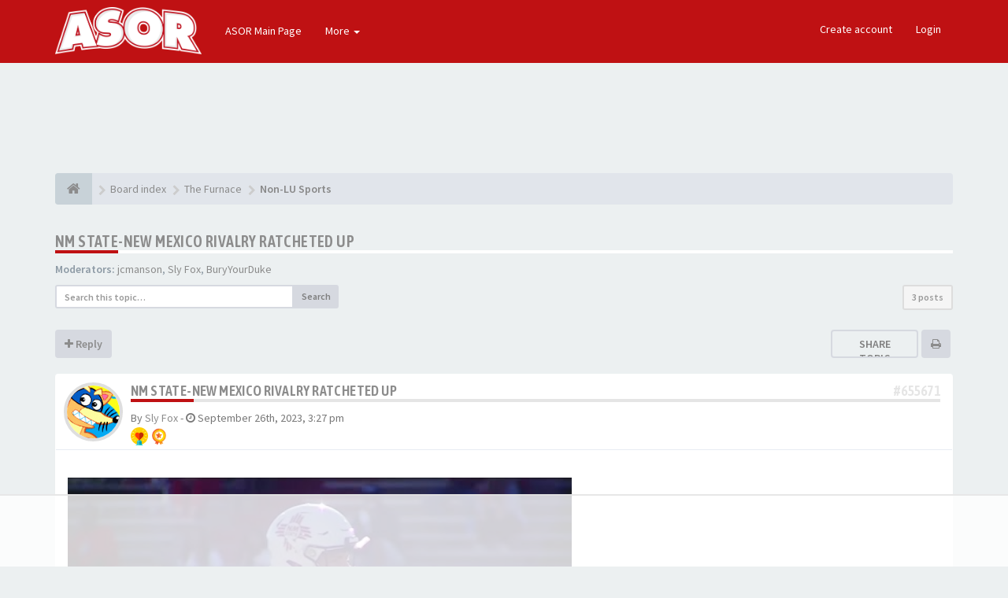

--- FILE ---
content_type: text/html; charset=UTF-8
request_url: https://forums.aseaofred.com/forums/viewtopic.php?f=12&t=28696&sid=1762b2e0e6fc7bee9ef1bc9151e954a5
body_size: 12566
content:
<!DOCTYPE html>
<html dir="ltr" lang="en-gb">
<head>
<meta charset="utf-8">
<meta name="viewport" content="width=device-width, initial-scale=1.0">
<meta name="designer" content="SiteSplat https://themeforest.net/user/themesplat/portfolio?ref=ThemeSplat">
<meta content="A Sea Of Red" property="og:site_name">
	<meta property="fb:admins" content="ASeaofRed">


	<meta property="og:url" content="https://forums.aseaofred.com/forums/viewtopic.php?t=28696">
	<meta property="og:type" content="article">
	<meta property="og:title" content="NM State-New Mexico Rivalry Ratcheted Up">
	<meta property="og:description" content="https: watch?v=22EmqaIWlLw This rivalry has been intense for both football and mens hoops this past year or so.">
	<meta property="og:image" content="https://forums.aseaofred.com/forums/ext/sitesplat/opengraph/styles/images/Complete_Blue.png">	

	<meta name="twitter:card" content="summary">
	<meta name="twitter:site" content="ASORforums">
	<meta name="twitter:title" content="NM State-New Mexico Rivalry Ratcheted Up">
	<meta name="twitter:description" content="https: watch?v=22EmqaIWlLw This rivalry has been intense for both football and mens hoops this past year or so.">
	<meta name="twitter:image" content="https://forums.aseaofred.com/forums/ext/sitesplat/opengraph/styles/images/Complete_Blue.png">	<meta name="twitter:app:country" content="en-gb">

<!-- Place favicon.ico and apple-touch-icon.png in the root directory -->

<title>NM State-New Mexico Rivalry Ratcheted Up&nbsp;&#45;&nbsp;A Sea Of Red</title>

	<link rel="canonical" href="https://forums.aseaofred.com/forums/viewtopic.php?t=28696">

<!-- Google free font here -->
<link href='//fonts.googleapis.com/css?family=Source+Sans+Pro:400,600' rel='stylesheet'>
<link href='//fonts.googleapis.com/css?family=Asap+Condensed:600' rel='stylesheet'>

<!-- CSS files start here -->
<link href="./styles/FLATBOOTS/theme/stylesheet.css" rel="stylesheet">
<link href="./styles/FLATBOOTS/theme/plupload.css" rel="stylesheet">
<script>
(function(w, d) {
 w.adthrive = w.adthrive || {};
 w.adthrive.cmd = w.adthrive.cmd || [];
 w.adthrive.plugin = 'adthrive-ads-1.0.40-manual';
 w.adthrive.host = 'ads.adthrive.com';
 var s = d.createElement('script');
 s.async = true;
 s.referrerpolicy='no-referrer-when-downgrade';
 s.src = 'https://' + w.adthrive.host + '/sites/5d8159cb06d8975b7135aeae/ads.min.js?referrer=' + w.encodeURIComponent(w.location.href);
 var n = d.getElementsByTagName('script')[0];
 n.parentNode.insertBefore(s, n);
})(window, document);
</script>



	
		
	
<link href="./ext/anavaro/zebraenhance/styles/FLATBOOTS/theme/friend_enhance.css?assets_version=531" rel="stylesheet" media="screen" />
<link href="./ext/sitesplat/bbmention/styles/FLATBOOTS/theme/bbmention.css?assets_version=531" rel="stylesheet" media="screen" />
<link href="./ext/sitesplat/flatbootsminicms/styles/FLATBOOTS/theme/minicms.css?assets_version=531" rel="stylesheet" media="screen" />
<link href="./ext/sitesplat/imgur/styles/FLATBOOTS/theme/imgur.css?assets_version=531" rel="stylesheet" media="screen" />
<link href="./ext/sitesplat/likedd/styles/FLATBOOTS/template/css/likedd.css?assets_version=531" rel="stylesheet" media="screen" />
<link href="./ext/sitesplat/opengraph/styles/FLATBOOTS/theme/bbopengraph.css?assets_version=531" rel="stylesheet" media="screen" />
<link href="./ext/dmzx/pmregbar/styles/all/theme/pmregbar.css?assets_version=531" rel="stylesheet" media="screen" />
<link href="./ext/matu58/onlinestatus/styles/all/theme/onlinestatus.css?assets_version=531" rel="stylesheet" media="screen" />
<link href="./ext/phpbb/ads/styles/all/theme/phpbbads.css?assets_version=531" rel="stylesheet" media="screen" />


<!-- Remove the conditional below to use the custom CSS without FLATBOOTS Mini CMS Extension -->
<link href="./styles/FLATBOOTS/theme/custom.css" rel="stylesheet">
<!-- CSS files stop here -->

<style>.spinner{position:absolute;left:45.625%;top:42.22%;left:calc(50% - 28px);top:calc(50% - 28px);height:40px;width:40px;animation:spinner .8s infinite linear;border:8px solid #8c8c8c;border-top-color:transparent;border-radius:50%}@keyframes spinner{0%{transform:rotate(0)}100%{transform:rotate(360deg)}}</style>
<script>
var boardurl = 'https://forums.aseaofred.com/forums/';
</script>
<!-- magic dust -->
<script src="//cdnjs.cloudflare.com/ajax/libs/headjs/1.0.3/head.load.min.js"></script>

</head>
<body data-spy="scroll" data-target=".scrollspy" id="phpbb" class="section-viewtopic ltr ">


 <header id="top" class="navbar navbar-inverse navbar-static-top flat-nav">
  <div class="container">
    <div class="navbar-header">
      <button data-target=".flat-nav-collapse" data-toggle="collapse" type="button" class="nav-tog lines-button x navbar-toggle neutro">
	   <span class="sr-only sr-nav">Toggle Navigation</span>
        <span class="lines"></span>
      </button>
	        	<a class="navbar-brand" href="./index.php?sid=f766ee91040d26c0dbf681aa96412d2c"><img style="max-height: 60px; max-width:100%; margin-top: -20px;" class="img-responsive" src="./images/../ext/sitesplat/flatbootsminicms/images/logo/LOGO-white-1.png" alt="FLATBOOTS" /></a>
          </div>
	        <!-- Main navigation block -->
<nav class="collapse navbar-collapse flat-nav-collapse" aria-label="Primary">
    
<ul class="nav navbar-nav navbar-nav-fancy">
		<li class="dropdown">
						 <a href="https://www.aseaofred.com" target="_blank">ASOR Main Page</a>
			 					</li>
</ul>

<!-- Remove ext links -->
<ul class="nav navbar-nav navbar-nav-fancy extension-links">
    <li class="dropdown">
      <a href="javascript:void(0)" class="dropdown-toggle" data-toggle="dropdown">More&nbsp;<b class="caret"></b></a>
       <span class="dropdown-arrow"></span>
        <ul class="dropdown-menu">
						 <li><a href="/forums/help/faq?sid=f766ee91040d26c0dbf681aa96412d2c"><i class="fa fa-question-circle"></i>FAQ</a></li>
			<li><a href="/forums/badge/index.html?sid=f766ee91040d26c0dbf681aa96412d2c" title=""><i class="fa fa-trophy"></i>&nbsp;Badge Awards</a></li>
        </ul>
    </li>
</ul>
<!-- Remove ext links -->

    <ul class="nav navbar-nav navbar-right navbar-nav-fancy">
	    		<li><a href="./ucp.php?mode=register&amp;sid=f766ee91040d26c0dbf681aa96412d2c">Create account</a></li>
	   	    			<li><a href="./ucp.php?mode=login&amp;sid=f766ee91040d26c0dbf681aa96412d2c">Login</a></li>
			</ul>
		  
	</nav>    	
  </div>
 </header>
    <div class="search-input search-input-fullscreen hidden-xs">
	   <form method="get" id="search" action="./search.php?sid=f766ee91040d26c0dbf681aa96412d2c">
		   <fieldset>
		   <input name="keywords" id="keywords" type="text" maxlength="128" title="Search for keywords" placeholder="Search" value="" autocomplete="off"/>
		   <div class="close">&times;</div>
		   <input type="hidden" name="sid" value="f766ee91040d26c0dbf681aa96412d2c" />

		   </fieldset> 
        </form> 
    </div>

<div style="padding-top:30px;" class="space-teaser"></div>
  
<div class="container">
  <!-- start content -->
  <div id="content-forum">

    	<div class="breadcrumb-line clearfix">
		<ul class="breadcrumb" itemscope itemtype="https://schema.org/BreadcrumbList">
		        				   <li><a href="./index.php?sid=f766ee91040d26c0dbf681aa96412d2c"><span class="icon fa fa-home"></span></a></li>
		   		   <li  itemtype="https://schema.org/ListItem" itemprop="itemListElement" itemscope><a href="./index.php?sid=f766ee91040d26c0dbf681aa96412d2c" data-navbar-reference="index" itemprop="item"><span itemprop="name">Board index</span></a><meta itemprop="position" content="1" /></li>
		    
		
		  		   <li  itemtype="https://schema.org/ListItem" itemprop="itemListElement" itemscope><a itemprop="item" href="./viewforum.php?f=22&amp;sid=f766ee91040d26c0dbf681aa96412d2c" data-forum-id="22"><span itemprop="name">The Furnace</span></a><meta itemprop="position" content="2" /></li>		 
		  		   <li  itemtype="https://schema.org/ListItem" itemprop="itemListElement" itemscope><a itemprop="item" href="./viewforum.php?f=12&amp;sid=f766ee91040d26c0dbf681aa96412d2c" data-forum-id="12"><span itemprop="name">Non-LU Sports</span></a><meta itemprop="position" content="3" /></li>		 
		   
		</ul>
				  
	</div>
    	
	<div id="page-body">
	
		
    	<script>
		var u_phpbb_ads_click = '\/forums\/adsclick\/0\u003Fsid\u003Df766ee91040d26c0dbf681aa96412d2c';
	</script>
		<div id="phpbb-ads-ab" class="rules" style="display: none;">
		<div class="inner">
			<strong>Ad blocker detected:</strong> Our website is made possible by displaying online advertisements to our visitors. Please consider supporting us by disabling your ad blocker on our website.
		</div>
	</div>

	<script>
		'use strict';

		// Test presence of AdBlock and show message if present
		// Credit: https://christianheilmann.com/2015/12/25/detecting-adblock-without-an-extra-http-overhead/
		var test = document.createElement('div');
		test.innerHTML = '&nbsp;';
		test.className = 'adsbox';
		document.body.appendChild(test);
		window.setTimeout(function() {
			if (test.offsetHeight === 0) {
				document.getElementById('phpbb-ads-ab').removeAttribute('style');
			}
			test.remove();
		}, 100);
	</script>

<div class="side-segment"><h3><a href="./viewtopic.php?f=12&amp;t=28696&amp;sid=f766ee91040d26c0dbf681aa96412d2c">NM State-New Mexico Rivalry Ratcheted Up</a></h3></div>
<!-- NOTE: remove the style="display: none" when you want to have the forum description on the topic body -->
<div style="display: none;">If you want to talk ASUN smack or ramble ad nauseum about your favorite pro or major college teams, this is the place to let it rip.<br /></div>
<p>
	<strong>Moderators:</strong>&nbsp;<a href="./memberlist.php?mode=viewprofile&amp;u=40&amp;sid=f766ee91040d26c0dbf681aa96412d2c" class="username">jcmanson</a>, <a href="./memberlist.php?mode=viewprofile&amp;u=3&amp;sid=f766ee91040d26c0dbf681aa96412d2c" class="username">Sly Fox</a>, <a href="./memberlist.php?mode=viewprofile&amp;u=1236&amp;sid=f766ee91040d26c0dbf681aa96412d2c" class="username">BuryYourDuke</a>
</p>


<div class="row">
<div class="col-md-4 col-xs-6">
  <div class="pull-left">
	<form method="get" id="topic-search" action="./search.php?sid=f766ee91040d26c0dbf681aa96412d2c">
	 <fieldset>
	<div class="input-group input-group-sm">
      <input type="text" class="form-control" name="keywords" id="search_keywords" value="" placeholder="Search this topic…">
      <div class="input-group-btn">
        <button class="btn btn-default" type="submit" value="Search"><span class="hidden-xs">Search</span><i class="visible-xs fa fa-search fa-btn-fx"></i></button>
	  </div>
    </div>
	 <input type="hidden" name="t" value="28696" />
<input type="hidden" name="sf" value="msgonly" />
<input type="hidden" name="sid" value="f766ee91040d26c0dbf681aa96412d2c" />

	</fieldset>
    </form>
   </div>
</div>

<div class="col-md-8">
  <div class="pull-right">	 
     <ul class="pagination pagination-sm hidden-xs">
		 <li class="active"><a>3 posts</a></li>
		 					

		     </ul>
	
	<div class="visible-xs"> 
     <ul class="pagination pagination-sm">
		<li class="active"><a>3 posts</a></li>		</ul>
	</div>
  </div>
</div> 

</div>

<div class="clearfix">
    <div class="pull-left">
   		 		 <a class="btn btn-default btn-load" href="./posting.php?mode=reply&amp;f=12&amp;t=28696&amp;sid=f766ee91040d26c0dbf681aa96412d2c" role="button" data-loading-text="Loading...&nbsp;<i class='fa-spin fa fa-spinner fa-lg icon-white'></i>"><i class="fa fa-plus"></i>&nbsp;Reply</a>
    	 	   </div>
   <div class="pull-right">
    <div class="btn-group hidden-xs"> 
<div class="share-button">
	<a class="shareit-txt" href="javascript:void(0)">Share topic</a>
	<div class="icons-wrapper">
		<ul>
		    <li><button class="sharer btn" data-sharer="twitter" data-url="https://forums.aseaofred.com/forums/viewtopic.php?f=12&t=28696#p655671" data-title="NM State-New Mexico Rivalry Ratcheted Up" data-description="https: watch?v=22EmqaIWlLw This rivalry has been intense for both football and mens hoops this past year or so." data-image="https://forums.aseaofred.com/forums/ext/sitesplat/opengraph/styles/images/Complete_Blue.png" data-via="ASORforums"><i class="icn-twitter"></i></button></li>
			<li><button class="sharer btn" data-sharer="facebook" data-url="https://forums.aseaofred.com/forums/viewtopic.php?f=12&t=28696#p655671" data-title="NM State-New Mexico Rivalry Ratcheted Up" data-description="https: watch?v=22EmqaIWlLw This rivalry has been intense for both football and mens hoops this past year or so." data-image="https://forums.aseaofred.com/forums/ext/sitesplat/opengraph/styles/images/Complete_Blue.png"><i class="icn-facebook"></i></button></li>
			<li><button class="sharer btn" data-sharer="pinterest" data-url="https://forums.aseaofred.com/forums/viewtopic.php?f=12&t=28696#p655671" data-title="NM State-New Mexico Rivalry Ratcheted Up" data-description="https: watch?v=22EmqaIWlLw This rivalry has been intense for both football and mens hoops this past year or so." data-image="https://forums.aseaofred.com/forums/ext/sitesplat/opengraph/styles/images/Complete_Blue.png"><i class="icn-pinterest"></i></button></li>
			<li><button class="sharer btn" data-sharer="whatsapp" data-url="https://forums.aseaofred.com/forums/viewtopic.php?f=12&t=28696#p655671" data-title="NM State-New Mexico Rivalry Ratcheted Up" data-description="https: watch?v=22EmqaIWlLw This rivalry has been intense for both football and mens hoops this past year or so." data-image="https://forums.aseaofred.com/forums/ext/sitesplat/opengraph/styles/images/Complete_Blue.png"><i class="icn-whatsapp"></i></button></li>
			<li><button class="sharer btn" data-sharer="telegram" data-url="https://forums.aseaofred.com/forums/viewtopic.php?f=12&t=28696#p655671" data-title="NM State-New Mexico Rivalry Ratcheted Up" data-description="https: watch?v=22EmqaIWlLw This rivalry has been intense for both football and mens hoops this past year or so." data-image="https://forums.aseaofred.com/forums/ext/sitesplat/opengraph/styles/images/Complete_Blue.png"><i class="icn-telegram"></i></button></li>
			<li><button class="sharer btn" data-sharer="viber" data-url="https://forums.aseaofred.com/forums/viewtopic.php?f=12&t=28696#p655671" data-title="NM State-New Mexico Rivalry Ratcheted Up" data-description="https: watch?v=22EmqaIWlLw This rivalry has been intense for both football and mens hoops this past year or so." data-image="https://forums.aseaofred.com/forums/ext/sitesplat/opengraph/styles/images/Complete_Blue.png"><i class="icn-viber"></i></button></li>
	        <li><a href="javascript:void(0)" class="close-social-icons"><i class="fa fa-times"></i></a></li>
		</ul>
	</div>
</div>
</div> 
<div class="btn-group visible-xs-inline">
  <a class="btn popup-btn btn-default" href="#"><i class="fa fa-retweet"></i></a>
</div>
<div class="btn-group hidden-xs">
   		<a class="btn btn-default" href="./viewtopic.php?f=12&amp;t=28696&amp;sid=f766ee91040d26c0dbf681aa96412d2c&amp;view=print" title="Print view" accesskey="p"><i class="fa fa-print"></i></a></div>

<div class="btn-group t-subscribe">
		</div>


       </div>
</div>

<div class="space10"></div>
 <div class="space10"></div>

 

<div class="postrow_container">
  <div id="p655671" class="clearfix">	
    	
	
 <article >
  <div class="panel forum-answer">
    <div class="panel-heading">
	 <div class="clearfix">
         <div id="profile655671">
			<div class="avatar-over pull-left">
									<a href="javascript:void(0)" data-toggle="modal" data-target="#mini655671" title="User mini profile"><img class=" avatar" src="./download/file.php?avatar=3.gif" width="80" height="80" alt="User avatar" /></a>											</div>
         </div>
		<div class="side-segment"><h3 style="border-bottom: 4px solid #e5e5e5;"><a href="#p655671">NM State-New Mexico Rivalry Ratcheted Up</a><span class="pull-right post-id hidden-xs"><a href="./viewtopic.php?p=655671&amp;sid=f766ee91040d26c0dbf681aa96412d2c#p655671" title="Post">&#35;655671</a></span></h3></div>    
		<div class="clearfix">
		<div class="text-muted  pull-left">
				By&nbsp;<a href="./memberlist.php?mode=viewprofile&amp;u=3&amp;sid=f766ee91040d26c0dbf681aa96412d2c" class="username">Sly Fox</a><span class="hidden-xs">&nbsp;&#45;&nbsp;<i class="fa fa-clock-o"></i>&nbsp;<time datetime="">September 26th, 2023, 3:27 pm</time></span>	
		<div class="badges_postrow"><a href="./badge/sly-fox.html"><img alt="Registration Days" title="Registration Days equal or more then 3650" style="vertical-align:middle;width:16px;height:16px;" src="./ext/sitesplat/badge/badges/favorites_gold.svg"></a> <a href="./badge/sly-fox.html"><img alt="Posts" title="Posts equal or more then 2000" style="vertical-align:middle;width:16px;height:16px;" src="./ext/sitesplat/badge/badges/badgestar.png"></a> </div>		</div>
		<div class="pull-right">
		<div role="toolbar" class="btn-toolbar">
				

		 
		    		 
				</div>
		</div>
		</div>  
		
	 </div>
	</div>
			
    <div class="panel-body">
        <div class="clearfix">
			<div class="postbody">
                <div id="post_content655671">
									 <span class="post-date pull-left visible-xs">&#45;&nbsp;<i class="fa fa-clock-o"></i>&nbsp;September 26th, 2023, 3:27 pm</span>
					 <span class="post-id pull-right visible-xs"><a href="./viewtopic.php?p=655671&amp;sid=f766ee91040d26c0dbf681aa96412d2c#p655671" title="Post">&#35;655671</a></span>
						        
										
										
					<span class="hidden hook-bfr-message"></span>
					<div class="content"><div style="display:inline-block;position:relative;width:100%;max-width:640px"><span data-s9e-mediaembed="youtube" style="display:inline-block;width:100%;max-width:640px"><span style="display:block;overflow:hidden;position:relative;padding-bottom:56.25%"><span class="spinner"></span><iframe onload="if(previousSibling)parentNode.removeChild(previousSibling);" allowfullscreen="" style="background:url(https://i.ytimg.com/vi/22EmqaIWlLw/hqdefault.jpg) 50% 50% / cover;border:0;height:100%;left:0;position:absolute;width:100%" src="https://www.youtube.com/embed/22EmqaIWlLw"></iframe></span></span></div><br>
<br>
This rivalry has been intense for both football and mens hoops this past year or so.</div>
					
										
					  															  					                </div>
							</div>
        </div>
    </div>

		   </div>
  
 </article>
 	
<!-- // this is for the private post above at 185 -->	
 
 <!-- /.MODAL PROFILE POSTER STARTS HERE -->
    <div class="modal fade" id="mini655671" tabindex="-1" role="dialog" aria-hidden="true">
	 <div class="modal-dialog">
	  <div class="modal-content">
		<div class="modal-header">
			<button type="button" class="close" data-dismiss="modal" aria-hidden="true"><span class="awe-remove-circle"></span></button>
			<h4 class="modal-title">User mini profile</h4>
		</div>
		<div class="modal-body">
			<div class="row profile-data">
			<!-- Left Side Start -->
				<div class="col-lg-4 col-md-4 col-sm-3 col-xs-12 text-center">
				    <!-- Profile Avatar Start -->
					<div class="profile-avatar">
																		<a href="./memberlist.php?mode=viewprofile&amp;u=3&amp;sid=f766ee91040d26c0dbf681aa96412d2c"><img class=" avatar" src="./download/file.php?avatar=3.gif" width="80" height="80" alt="User avatar" /></a>					    							
					</div>
					<!-- Profile Avatar End -->  
                					
						
					
										<a class="btn btn-sm btn-default" title="" href="./memberlist.php?mode=viewprofile&amp;u=3&amp;sid=f766ee91040d26c0dbf681aa96412d2c">View full profile</a>
									</div>
				<!-- Left Side End -->
				<!-- Right Side Start -->
				<div class="col-lg-8 col-md-8 col-sm-9 col-xs-12">
				 <h3><a href="./memberlist.php?mode=viewprofile&amp;u=3&amp;sid=f766ee91040d26c0dbf681aa96412d2c" class="username">Sly Fox</a></h3>						 
					<ul class="icon-list list-unstyled">
					 					 <li><i class="fa fa-comments"></i>&nbsp;Posts:&nbsp;39256</li>					 <li><i class="fa fa-calendar"></i>&nbsp;Joined:&nbsp;December 28th, 2005, 9:28 pm</li>					 <li><i class="fa fa-retweet"></i>&nbsp;Status:&nbsp;Off-line</li>
                     								
					 
																						 <li class="profile-custom-field profile-phpbb_location"><i class="fa fa-star"></i>&nbsp;Location: Montgomery, Texas</li>
																<li class="badges_topic_modal"><i class="fa fa-trophy"></i> 
Awards:&nbsp;<a href="./badge/sly-fox.html"><img alt="Registration Days" title="Registration Days equal or more then 3650" style="vertical-align:middle;width:16px;height:16px;" src="./ext/sitesplat/badge/badges/favorites_gold.svg"></a> <a href="./badge/sly-fox.html"><img alt="Posts" title="Posts equal or more then 2000" style="vertical-align:middle;width:16px;height:16px;" src="./ext/sitesplat/badge/badges/badgestar.png"></a> 
</li>
					</ul>
				</div>
			 <!-- Right Side End -->
            </div>
		</div>
		<div class="modal-footer">
		    			 			<!--
*
* @package Online Status
* @author matu58 (www.matiaslauriti.com.ar)
* @copyright (c) 2015 by matu58 (www.matiaslauriti.com.ar)
* @license http://opensource.org/licenses/gpl-license.php GNU Public License
* 
-->
<dd class="profile-status">
	<strong>Status:</strong>
			Offline <div class="profile-status-offline"></div>
	</dd>		</div>
	   </div><!-- /.modal-content -->
	 </div><!-- /.modal-dialog -->
	</div><!-- /.modal -->
 <!-- /.MODAL PROFILE POSTER STOPS HERE -->
 
</div>
			
  <div id="p655674" class="clearfix">	
    	
	
 <article >
  <div class="panel forum-answer">
    <div class="panel-heading">
	 <div class="clearfix">
         <div id="profile655674">
			<div class="avatar-over pull-left">
									<a href="javascript:void(0)" data-toggle="modal" data-target="#mini655674" title="User mini profile"><img class=" avatar" src="./download/file.php?avatar=6_1294544594.gif" width="98" height="96" alt="User avatar" /></a>											</div>
         </div>
		<div class="side-segment"><h3 style="border-bottom: 4px solid #e5e5e5;"><a href="#p655674">Re: NM State-New Mexico Rivalry Ratcheted Up</a><span class="pull-right post-id hidden-xs"><a href="./viewtopic.php?p=655674&amp;sid=f766ee91040d26c0dbf681aa96412d2c#p655674" title="Post">&#35;655674</a></span></h3></div>    
		<div class="clearfix">
		<div class="text-muted  pull-left">
				By&nbsp;<a href="./memberlist.php?mode=viewprofile&amp;u=6&amp;sid=f766ee91040d26c0dbf681aa96412d2c" class="username">PAmedic</a><span class="hidden-xs">&nbsp;&#45;&nbsp;<i class="fa fa-clock-o"></i>&nbsp;<time datetime="">September 26th, 2023, 4:57 pm</time></span>	
		<div class="badges_postrow"><a href="./badge/pamedic.html"><img alt="Registration Days" title="Registration Days equal or more then 3650" style="vertical-align:middle;width:16px;height:16px;" src="./ext/sitesplat/badge/badges/favorites_gold.svg"></a> <a href="./badge/pamedic.html"><img alt="Posts" title="Posts equal or more then 2000" style="vertical-align:middle;width:16px;height:16px;" src="./ext/sitesplat/badge/badges/badgestar.png"></a> </div>		</div>
		<div class="pull-right">
		<div role="toolbar" class="btn-toolbar">
				

		 
		    		 
				</div>
		</div>
		</div>  
		
	 </div>
	</div>
			
    <div class="panel-body">
        <div class="clearfix">
			<div class="postbody">
                <div id="post_content655674">
									 <span class="post-date pull-left visible-xs">&#45;&nbsp;<i class="fa fa-clock-o"></i>&nbsp;September 26th, 2023, 4:57 pm</span>
					 <span class="post-id pull-right visible-xs"><a href="./viewtopic.php?p=655674&amp;sid=f766ee91040d26c0dbf681aa96412d2c#p655674" title="Post">&#35;655674</a></span>
						        
										
										
					<span class="hidden hook-bfr-message"></span>
					<div class="content">Would seem to indicate ongoing lack of institutional control</div>
					
										
					  															   <div class="label label-huskygray pull-right"><a href="memberlist.php?mode=viewprofile&u=13">ATrain</a>, <a href="memberlist.php?mode=viewprofile&u=19656">LUOrange</a>&nbsp;liked this</div>
										 <div class="clearfix"></div>
					 <p class="separator text-center hidden-xs"><i class="fa fa-ellipsis-h fa-2x"></i></p>
					 <div id="sig655674" class="hidden-xs post-signature"><strong><span style="font-size:85%;line-height:116%"></span></strong><blockquote><cite>JLFJR wrote:</cite><strong><span style="font-size:85%;line-height:116%"><em><span style="color:#0000FF">Thanks for your input, PA!  Very helpful.</span></em></span></strong></blockquote><br>
<br>
<span style="color:#008000"><em>ASOR Technical Advisor and Graphics Consultant </em> </span></div>
					  					                </div>
							</div>
        </div>
    </div>

		   </div>
  
 </article>
 	
<!-- // this is for the private post above at 185 -->	
 
 <!-- /.MODAL PROFILE POSTER STARTS HERE -->
    <div class="modal fade" id="mini655674" tabindex="-1" role="dialog" aria-hidden="true">
	 <div class="modal-dialog">
	  <div class="modal-content">
		<div class="modal-header">
			<button type="button" class="close" data-dismiss="modal" aria-hidden="true"><span class="awe-remove-circle"></span></button>
			<h4 class="modal-title">User mini profile</h4>
		</div>
		<div class="modal-body">
			<div class="row profile-data">
			<!-- Left Side Start -->
				<div class="col-lg-4 col-md-4 col-sm-3 col-xs-12 text-center">
				    <!-- Profile Avatar Start -->
					<div class="profile-avatar">
																		<a href="./memberlist.php?mode=viewprofile&amp;u=6&amp;sid=f766ee91040d26c0dbf681aa96412d2c"><img class=" avatar" src="./download/file.php?avatar=6_1294544594.gif" width="98" height="96" alt="User avatar" /></a>					    							
					</div>
					<!-- Profile Avatar End -->  
                					
						
					
										<a class="btn btn-sm btn-default" title="" href="./memberlist.php?mode=viewprofile&amp;u=6&amp;sid=f766ee91040d26c0dbf681aa96412d2c">View full profile</a>
									</div>
				<!-- Left Side End -->
				<!-- Right Side Start -->
				<div class="col-lg-8 col-md-8 col-sm-9 col-xs-12">
				 <h3><a href="./memberlist.php?mode=viewprofile&amp;u=6&amp;sid=f766ee91040d26c0dbf681aa96412d2c" class="username">PAmedic</a></h3>						 
					<ul class="icon-list list-unstyled">
					 					 <li><i class="fa fa-comments"></i>&nbsp;Posts:&nbsp;19536</li>					 <li><i class="fa fa-calendar"></i>&nbsp;Joined:&nbsp;December 28th, 2005, 11:25 pm</li>					 <li><i class="fa fa-retweet"></i>&nbsp;Status:&nbsp;Off-line</li>
                     								
					 
																						 <li class="profile-custom-field profile-phpbb_location"><i class="fa fa-star"></i>&nbsp;Location: Philly 'burbs</li>
																<li class="badges_topic_modal"><i class="fa fa-trophy"></i> 
Awards:&nbsp;<a href="./badge/pamedic.html"><img alt="Registration Days" title="Registration Days equal or more then 3650" style="vertical-align:middle;width:16px;height:16px;" src="./ext/sitesplat/badge/badges/favorites_gold.svg"></a> <a href="./badge/pamedic.html"><img alt="Posts" title="Posts equal or more then 2000" style="vertical-align:middle;width:16px;height:16px;" src="./ext/sitesplat/badge/badges/badgestar.png"></a> 
</li>
					</ul>
				</div>
			 <!-- Right Side End -->
            </div>
		</div>
		<div class="modal-footer">
		    			 			<!--
*
* @package Online Status
* @author matu58 (www.matiaslauriti.com.ar)
* @copyright (c) 2015 by matu58 (www.matiaslauriti.com.ar)
* @license http://opensource.org/licenses/gpl-license.php GNU Public License
* 
-->
<dd class="profile-status">
	<strong>Status:</strong>
			Offline <div class="profile-status-offline"></div>
	</dd>		</div>
	   </div><!-- /.modal-content -->
	 </div><!-- /.modal-dialog -->
	</div><!-- /.modal -->
 <!-- /.MODAL PROFILE POSTER STOPS HERE -->
 
</div>

			  <div id="p655678" class="clearfix">	
    	
	
 <article >
  <div class="panel forum-answer">
    <div class="panel-heading">
	 <div class="clearfix">
         <div id="profile655678">
			<div class="avatar-over pull-left">
									<a href="javascript:void(0)" data-toggle="modal" data-target="#mini655678" title="User mini profile"><img class=" avatar" src="./download/file.php?avatar=3.gif" width="80" height="80" alt="User avatar" /></a>											</div>
         </div>
		<div class="side-segment"><h3 style="border-bottom: 4px solid #e5e5e5;"><a href="#p655678">Re: NM State-New Mexico Rivalry Ratcheted Up</a><span class="pull-right post-id hidden-xs"><a href="./viewtopic.php?p=655678&amp;sid=f766ee91040d26c0dbf681aa96412d2c#p655678" title="Post">&#35;655678</a></span></h3></div>    
		<div class="clearfix">
		<div class="text-muted  pull-left">
				By&nbsp;<a href="./memberlist.php?mode=viewprofile&amp;u=3&amp;sid=f766ee91040d26c0dbf681aa96412d2c" class="username">Sly Fox</a><span class="hidden-xs">&nbsp;&#45;&nbsp;<i class="fa fa-clock-o"></i>&nbsp;<time datetime="">September 27th, 2023, 8:46 am</time></span>	
		<div class="badges_postrow"><a href="./badge/sly-fox.html"><img alt="Registration Days" title="Registration Days equal or more then 3650" style="vertical-align:middle;width:16px;height:16px;" src="./ext/sitesplat/badge/badges/favorites_gold.svg"></a> <a href="./badge/sly-fox.html"><img alt="Posts" title="Posts equal or more then 2000" style="vertical-align:middle;width:16px;height:16px;" src="./ext/sitesplat/badge/badges/badgestar.png"></a> </div>		</div>
		<div class="pull-right">
		<div role="toolbar" class="btn-toolbar">
				

		 
		    		 
				</div>
		</div>
		</div>  
		
	 </div>
	</div>
			
    <div class="panel-body">
        <div class="clearfix">
			<div class="postbody">
                <div id="post_content655678">
									 <span class="post-date pull-left visible-xs">&#45;&nbsp;<i class="fa fa-clock-o"></i>&nbsp;September 27th, 2023, 8:46 am</span>
					 <span class="post-id pull-right visible-xs"><a href="./viewtopic.php?p=655678&amp;sid=f766ee91040d26c0dbf681aa96412d2c#p655678" title="Post">&#35;655678</a></span>
						        
										
										
					<span class="hidden hook-bfr-message"></span>
					<div class="content">Oh Diego, what trouble you're in. I am surprised this video leaked out. Gee whiz.</div>
					
										
					  															   <div class="label label-huskygray pull-right"><a href="memberlist.php?mode=viewprofile&u=1428">flamehunter</a>, <a href="memberlist.php?mode=viewprofile&u=13">ATrain</a>, <a href="memberlist.php?mode=viewprofile&u=53909">Baybird</a>&nbsp;liked this</div>
					                </div>
							</div>
        </div>
    </div>

		   </div>
  
 </article>
 	
<!-- // this is for the private post above at 185 -->	
 
 <!-- /.MODAL PROFILE POSTER STARTS HERE -->
    <div class="modal fade" id="mini655678" tabindex="-1" role="dialog" aria-hidden="true">
	 <div class="modal-dialog">
	  <div class="modal-content">
		<div class="modal-header">
			<button type="button" class="close" data-dismiss="modal" aria-hidden="true"><span class="awe-remove-circle"></span></button>
			<h4 class="modal-title">User mini profile</h4>
		</div>
		<div class="modal-body">
			<div class="row profile-data">
			<!-- Left Side Start -->
				<div class="col-lg-4 col-md-4 col-sm-3 col-xs-12 text-center">
				    <!-- Profile Avatar Start -->
					<div class="profile-avatar">
																		<a href="./memberlist.php?mode=viewprofile&amp;u=3&amp;sid=f766ee91040d26c0dbf681aa96412d2c"><img class=" avatar" src="./download/file.php?avatar=3.gif" width="80" height="80" alt="User avatar" /></a>					    							
					</div>
					<!-- Profile Avatar End -->  
                					
						
					
										<a class="btn btn-sm btn-default" title="" href="./memberlist.php?mode=viewprofile&amp;u=3&amp;sid=f766ee91040d26c0dbf681aa96412d2c">View full profile</a>
									</div>
				<!-- Left Side End -->
				<!-- Right Side Start -->
				<div class="col-lg-8 col-md-8 col-sm-9 col-xs-12">
				 <h3><a href="./memberlist.php?mode=viewprofile&amp;u=3&amp;sid=f766ee91040d26c0dbf681aa96412d2c" class="username">Sly Fox</a></h3>						 
					<ul class="icon-list list-unstyled">
					 					 <li><i class="fa fa-comments"></i>&nbsp;Posts:&nbsp;39256</li>					 <li><i class="fa fa-calendar"></i>&nbsp;Joined:&nbsp;December 28th, 2005, 9:28 pm</li>					 <li><i class="fa fa-retweet"></i>&nbsp;Status:&nbsp;Off-line</li>
                     								
					 
																						 <li class="profile-custom-field profile-phpbb_location"><i class="fa fa-star"></i>&nbsp;Location: Montgomery, Texas</li>
																<li class="badges_topic_modal"><i class="fa fa-trophy"></i> 
Awards:&nbsp;<a href="./badge/sly-fox.html"><img alt="Registration Days" title="Registration Days equal or more then 3650" style="vertical-align:middle;width:16px;height:16px;" src="./ext/sitesplat/badge/badges/favorites_gold.svg"></a> <a href="./badge/sly-fox.html"><img alt="Posts" title="Posts equal or more then 2000" style="vertical-align:middle;width:16px;height:16px;" src="./ext/sitesplat/badge/badges/badgestar.png"></a> 
</li>
					</ul>
				</div>
			 <!-- Right Side End -->
            </div>
		</div>
		<div class="modal-footer">
		    			 			<!--
*
* @package Online Status
* @author matu58 (www.matiaslauriti.com.ar)
* @copyright (c) 2015 by matu58 (www.matiaslauriti.com.ar)
* @license http://opensource.org/licenses/gpl-license.php GNU Public License
* 
-->
<dd class="profile-status">
	<strong>Status:</strong>
			Offline <div class="profile-status-offline"></div>
	</dd>		</div>
	   </div><!-- /.modal-content -->
	 </div><!-- /.modal-dialog -->
	</div><!-- /.modal -->
 <!-- /.MODAL PROFILE POSTER STOPS HERE -->
 
</div>

			</div>


<div class="clearfix">
   <div class="pull-left">
   		 		 <a class="btn btn-default btn-load" href="./posting.php?mode=reply&amp;f=12&amp;t=28696&amp;sid=f766ee91040d26c0dbf681aa96412d2c" role="button" data-loading-text="Loading...&nbsp;<i class='fa-spin fa fa-spinner fa-lg icon-white'></i>"><i class="fa fa-plus"></i>&nbsp;Reply</a>
    	 	  </div>

 <div class="pull-right">
     <ul class="pagination pagination-sm hidden-xs pagination-bottom">
	 	<li><a title="" href="javascript:void(0);" data-target=".sorting" data-toggle="collapse">Options</a></li>				
     	  <li class="active"><a>3 posts</a></li>
			

		     </ul>
	 
	<div class="visible-xs"> 
	<ul class="pagination pagination-sm pagination-bottom">
	 	 <li><a title="" href="javascript:void(0);" data-target=".sorting" data-toggle="collapse"><i class="fa fa-cog"></i></a></li>				
	 <li><a class="pagination-trigger" data-placement="top">Page <strong>1</strong> of <strong>1</strong></a></li>
	 <li class="active"><a>3 posts</a></li>
	</ul>
	</div>
 </div>
</div>

<div class="clearfix">
   <div class="pull-right">
	<div class="visible-xs"> 
	 <ul class="pagination pagination-sm pagination-bottom">
	 			

			 </ul>
	</div>
   </div>
</div>

<div class="space10"></div>
<div class="pull-left">
	<a href="./viewforum.php?f=12&amp;sid=f766ee91040d26c0dbf681aa96412d2c" accesskey="r"><i class="fa fa-chevron-left"></i>&nbsp;Return to “Non-LU Sports”</a>
</div>
<div class="space10"></div>
<div class="space10"></div>

			<fieldset class="controls-row">
        <div class="sorting collapse">
			<div class="panel panel-default">
				<div class="panel-body">
					 <div class="row">
					<form class="form-horizontal" method="post" action="./viewtopic.php?f=12&amp;t=28696&amp;sid=f766ee91040d26c0dbf681aa96412d2c">
						<div class="col-md-3 col-sm-3"> 
                         <label for="st">Display:</label>
                            <div class="control-row">
                              <select class="selectpicker" data-width="100%" data-style="btn btn-default form-control" data-container="body" name="st" id="st"><option value="0" selected="selected">All posts</option><option value="1">1 day</option><option value="7">7 days</option><option value="14">2 weeks</option><option value="30">1 month</option><option value="90">3 months</option><option value="180">6 months</option><option value="365">1 year</option></select>
                            </div>
						</div>
	                    <div class="col-md-3 col-sm-3"> 
                          <label for="sk">Sort by:</label>
                            <div class="control-row">
                              <select class="selectpicker" data-width="100%" data-style="btn btn-default form-control" data-container="body" name="sk" id="sk"><option value="a">Author</option><option value="t" selected="selected">Post time</option><option value="s">Subject</option></select>
                            </div>
						</div>				
						<div class="col-md-3 col-sm-3">  
                           <label for="sd">Sort by:</label>
                            <div class="control-row">
							<div class="input-group">
                             <select class="selectpicker" data-width="100%" data-style="btn btn-default form-control" data-container="body" name="sd" id="sd"><option value="a" selected="selected">Ascending</option><option value="d">Descending</option></select>
							 <span class="input-group-btn">
                              <button class="btn btn-default" name="sort" type="submit">Go</button>
							</span>
							</div>
						    </div>   
						</div>
					</form>
					<div class="col-md-3 col-sm-3"> 
                      <label accesskey="j">Jump to:</label>
                       <div class="control-row">
                         <div id="jumpbox" class="dropdown">
  <button class="btn btn-default btn-block dropdown-toggle" type="button" data-toggle="dropdown" aria-expanded="true">
   Select the forum to jump to
    <span class="caret"></span>
  </button>
  <ul class="dropdown-menu jumpbox-dropdown" role="menu" style="width: 100%;">
  <!-- <li role="presentation" class="dropdown-header">Dropdown header</li> -->
    	 		 	 <li role="presentation" class="jumpbox-cat-link"><a role="menuitem" tabindex="-1" href="./viewforum.php?f=22&amp;sid=f766ee91040d26c0dbf681aa96412d2c">The Furnace</a></li>
	 		 	 <li role="presentation" class="jumpbox-sub-link"><a role="menuitem" tabindex="-1" href="./viewforum.php?f=2&amp;sid=f766ee91040d26c0dbf681aa96412d2c">&nbsp;&nbsp;&nbsp;&nbsp;Football</a></li>
	 		 	 <li role="presentation" class="jumpbox-sub-link"><a role="menuitem" tabindex="-1" href="./viewforum.php?f=26&amp;sid=f766ee91040d26c0dbf681aa96412d2c">&nbsp;&nbsp;&nbsp;&nbsp;&nbsp;&nbsp;&nbsp;&nbsp;Football Recruiting</a></li>
	 		 	 <li role="presentation" class="jumpbox-sub-link"><a role="menuitem" tabindex="-1" href="./viewforum.php?f=3&amp;sid=f766ee91040d26c0dbf681aa96412d2c">&nbsp;&nbsp;&nbsp;&nbsp;Men's Hoops</a></li>
	 		 	 <li role="presentation" class="jumpbox-sub-link"><a role="menuitem" tabindex="-1" href="./viewforum.php?f=4&amp;sid=f766ee91040d26c0dbf681aa96412d2c">&nbsp;&nbsp;&nbsp;&nbsp;Women's Hoops</a></li>
	 		 	 <li role="presentation" class="jumpbox-sub-link"><a role="menuitem" tabindex="-1" href="./viewforum.php?f=5&amp;sid=f766ee91040d26c0dbf681aa96412d2c">&nbsp;&nbsp;&nbsp;&nbsp;Baseball</a></li>
	 		 	 <li role="presentation" class="jumpbox-sub-link"><a role="menuitem" tabindex="-1" href="./viewforum.php?f=16&amp;sid=f766ee91040d26c0dbf681aa96412d2c">&nbsp;&nbsp;&nbsp;&nbsp;Softball</a></li>
	 		 	 <li role="presentation" class="jumpbox-sub-link"><a role="menuitem" tabindex="-1" href="./viewforum.php?f=11&amp;sid=f766ee91040d26c0dbf681aa96412d2c">&nbsp;&nbsp;&nbsp;&nbsp;Other LU Sports</a></li>
	 		 	 <li role="presentation" class="jumpbox-sub-link"><a role="menuitem" tabindex="-1" href="./viewforum.php?f=8&amp;sid=f766ee91040d26c0dbf681aa96412d2c">&nbsp;&nbsp;&nbsp;&nbsp;Club Sports</a></li>
	 		 	 <li role="presentation" class="jumpbox-sub-link"><a role="menuitem" tabindex="-1" href="./viewforum.php?f=27&amp;sid=f766ee91040d26c0dbf681aa96412d2c">&nbsp;&nbsp;&nbsp;&nbsp;&nbsp;&nbsp;&nbsp;&nbsp;Hockey</a></li>
	 		 	 <li role="presentation" class="jumpbox-sub-link"><a role="menuitem" tabindex="-1" href="./viewforum.php?f=12&amp;sid=f766ee91040d26c0dbf681aa96412d2c">&nbsp;&nbsp;&nbsp;&nbsp;Non-LU Sports</a></li>
	 		 	 <li role="presentation" class="jumpbox-cat-link"><a role="menuitem" tabindex="-1" href="./viewforum.php?f=23&amp;sid=f766ee91040d26c0dbf681aa96412d2c">The Fireplace</a></li>
	 		 	 <li role="presentation" class="jumpbox-sub-link"><a role="menuitem" tabindex="-1" href="./viewforum.php?f=21&amp;sid=f766ee91040d26c0dbf681aa96412d2c">&nbsp;&nbsp;&nbsp;&nbsp;A Sea of Red Forums 101</a></li>
	 		 	 <li role="presentation" class="jumpbox-sub-link"><a role="menuitem" tabindex="-1" href="./viewforum.php?f=28&amp;sid=f766ee91040d26c0dbf681aa96412d2c">&nbsp;&nbsp;&nbsp;&nbsp;&nbsp;&nbsp;&nbsp;&nbsp;A Sea of Red Club info</a></li>
	 		 	 <li role="presentation" class="jumpbox-sub-link"><a role="menuitem" tabindex="-1" href="./viewforum.php?f=13&amp;sid=f766ee91040d26c0dbf681aa96412d2c">&nbsp;&nbsp;&nbsp;&nbsp;The Lynchburg Life</a></li>
	 		 	 <li role="presentation" class="jumpbox-sub-link"><a role="menuitem" tabindex="-1" href="./viewforum.php?f=14&amp;sid=f766ee91040d26c0dbf681aa96412d2c">&nbsp;&nbsp;&nbsp;&nbsp;The Chapel</a></li>
	 		 	 <li role="presentation" class="jumpbox-sub-link"><a role="menuitem" tabindex="-1" href="./viewforum.php?f=15&amp;sid=f766ee91040d26c0dbf681aa96412d2c">&nbsp;&nbsp;&nbsp;&nbsp;The Old Folks Home</a></li>
	 		 	 <li role="presentation" class="jumpbox-sub-link"><a role="menuitem" tabindex="-1" href="./viewforum.php?f=17&amp;sid=f766ee91040d26c0dbf681aa96412d2c">&nbsp;&nbsp;&nbsp;&nbsp;The Courtyard</a></li>
	 	  </ul>
</div>	
                       </div>
					</div>
                   </div>
                </div>
			</div>
		</div> 
</fieldset> 	



	</div> <!-- page-body id in header -->
  </div> <!-- content-forum in header -->
 </div> <!-- container in header -->

<div class="popup-wrap">
    <div class="popup-box">
        <ul class="list-unstyled sharer-mobile">
			<li><button class="sharer btn" data-sharer="twitter" data-url="https://forums.aseaofred.com/forums/viewtopic.php?f=12&t=28696#p655671" data-title="NM State-New Mexico Rivalry Ratcheted Up" data-description="https: watch?v=22EmqaIWlLw This rivalry has been intense for both football and mens hoops this past year or so." data-image="https://forums.aseaofred.com/forums/ext/sitesplat/opengraph/styles/images/Complete_Blue.png" data-via="ASORforums"><i class="icn-twitter"></i></button></li>
			<li><button class="sharer btn" data-sharer="facebook" data-url="https://forums.aseaofred.com/forums/viewtopic.php?f=12&t=28696#p655671" data-title="NM State-New Mexico Rivalry Ratcheted Up" data-description="https: watch?v=22EmqaIWlLw This rivalry has been intense for both football and mens hoops this past year or so." data-image="https://forums.aseaofred.com/forums/ext/sitesplat/opengraph/styles/images/Complete_Blue.png"><i class="icn-facebook"></i></button></li>
			<li><button class="sharer btn" data-sharer="pinterest" data-url="https://forums.aseaofred.com/forums/viewtopic.php?f=12&t=28696#p655671" data-title="NM State-New Mexico Rivalry Ratcheted Up" data-description="https: watch?v=22EmqaIWlLw This rivalry has been intense for both football and mens hoops this past year or so." data-image="https://forums.aseaofred.com/forums/ext/sitesplat/opengraph/styles/images/Complete_Blue.png"><i class="icn-pinterest"></i></button></li>
			<li><button class="sharer btn" data-sharer="whatsapp" data-url="https://forums.aseaofred.com/forums/viewtopic.php?f=12&t=28696#p655671" data-title="NM State-New Mexico Rivalry Ratcheted Up" data-description="https: watch?v=22EmqaIWlLw This rivalry has been intense for both football and mens hoops this past year or so." data-image="https://forums.aseaofred.com/forums/ext/sitesplat/opengraph/styles/images/Complete_Blue.png"><i class="icn-whatsapp"></i></button></li>
			<li><button class="sharer btn" data-sharer="telegram" data-url="https://forums.aseaofred.com/forums/viewtopic.php?f=12&t=28696#p655671" data-title="NM State-New Mexico Rivalry Ratcheted Up" data-description="https: watch?v=22EmqaIWlLw This rivalry has been intense for both football and mens hoops this past year or so." data-image="https://forums.aseaofred.com/forums/ext/sitesplat/opengraph/styles/images/Complete_Blue.png"><i class="icn-telegram"></i></button></li>
			<li><button class="sharer btn" data-sharer="viber" data-url="https://forums.aseaofred.com/forums/viewtopic.php?f=12&t=28696#p655671" data-title="NM State-New Mexico Rivalry Ratcheted Up" data-description="https: watch?v=22EmqaIWlLw This rivalry has been intense for both football and mens hoops this past year or so." data-image="https://forums.aseaofred.com/forums/ext/sitesplat/opengraph/styles/images/Complete_Blue.png"><i class="icn-viber"></i></button></li>
	        <li><button class="sharer btn" data-sharer="email" data-url="https://forums.aseaofred.com/forums/viewtopic.php?f=12&t=28696#p655671" data-title="NM State-New Mexico Rivalry Ratcheted Up" data-description="https: watch?v=22EmqaIWlLw This rivalry has been intense for both football and mens hoops this past year or so." data-subject="Hey! Check out that URL"><i class="icn-mail"></i></button></li>
		</ul>
      <a class="close-btn popup-close" href="javascript:void(0)"><i class="fa fa-times"></i></a>
    </div>
</div>


	<section class="section-page">
        <div id="rtblock" class="container">
            <div class="row text-center" id="fltl">
			<div class="col-md-3 col-sm-6">
			<div class="panel panel-post">
				<div class="blog-meta">
				 <time datetime="2026-01-18" class="entry-date">
					<span class="day">18</span>
					<span class="month">Jan</span>
				 </time>
				</div>
				<div class="title">
				 <header class="entry-header">
				  <h6 class="inverse-font"><a title="" href="./viewtopic.php?f=3&amp;t=29123&amp;sid=f766ee91040d26c0dbf681aa96412d2c">UTEP 1/17/26 3PM</a></h6>
					<div class="entry-meta">
					 <span class="jp-views"><img class=" avatar" src="https://i.imgur.com/4a2ER8B.jpeg" alt="User avatar" />&nbsp;&#45;&nbsp;By&nbsp;LU Armchair coach</span>
					</div>
				 </header>
				</div>
				<div class="content-post">
				  <p> https://i.imgur.com/5xJoF8d.jpeg 

LU Armchair sa&#91;&hellip;&#93;</p>  
				</div>
				<div class="panel-bottom">
				 <a title="" class="btn btn-xs btn-block" href="./viewtopic.php?p=668280&amp;sid=f766ee91040d26c0dbf681aa96412d2c#p668280">READ MORE</a>
				</div>               
			</div>
		</div>
			<div class="col-md-3 col-sm-6">
			<div class="panel panel-post">
				<div class="blog-meta">
				 <time datetime="2026-01-17" class="entry-date">
					<span class="day">17</span>
					<span class="month">Jan</span>
				 </time>
				</div>
				<div class="title">
				 <header class="entry-header">
				  <h6 class="inverse-font"><a title="" href="./viewtopic.php?f=2&amp;t=29121&amp;sid=f766ee91040d26c0dbf681aa96412d2c">Chadwell’s Health</a></h6>
					<div class="entry-meta">
					 <span class="jp-views"><img class=" avatar" src="./download/file.php?avatar=3.gif" width="80" height="80" alt="User avatar" />&nbsp;&#45;&nbsp;By&nbsp;Sly Fox</span>
					</div>
				 </header>
				</div>
				<div class="content-post">
				  <p>We as a university are on the hook financially for&#91;&hellip;&#93;</p>  
				</div>
				<div class="panel-bottom">
				 <a title="" class="btn btn-xs btn-block" href="./viewtopic.php?p=668277&amp;sid=f766ee91040d26c0dbf681aa96412d2c#p668277">READ MORE</a>
				</div>               
			</div>
		</div>
			<div class="col-md-3 col-sm-6">
			<div class="panel panel-post">
				<div class="blog-meta">
				 <time datetime="2026-01-16" class="entry-date">
					<span class="day">16</span>
					<span class="month">Jan</span>
				 </time>
				</div>
				<div class="title">
				 <header class="entry-header">
				  <h6 class="inverse-font"><a title="" href="./viewtopic.php?f=3&amp;t=29122&amp;sid=f766ee91040d26c0dbf681aa96412d2c">NMSU 1/15</a></h6>
					<div class="entry-meta">
					 <span class="jp-views"><img class=" avatar" src="./download/file.php?avatar=1849_1637154803.png" width="100" height="100" alt="User avatar" />&nbsp;&#45;&nbsp;By&nbsp;TH Spangler</span>
					</div>
				 </header>
				</div>
				<div class="content-post">
				  <p> 
 
I&rsquo;ve been enjoying this winning thing we&#91;&hellip;&#93;</p>  
				</div>
				<div class="panel-bottom">
				 <a title="" class="btn btn-xs btn-block" href="./viewtopic.php?p=668275&amp;sid=f766ee91040d26c0dbf681aa96412d2c#p668275">READ MORE</a>
				</div>               
			</div>
		</div>
			<div class="col-md-3 col-sm-6">
			<div class="panel panel-post">
				<div class="blog-meta">
				 <time datetime="2026-01-15" class="entry-date">
					<span class="day">15</span>
					<span class="month">Jan</span>
				 </time>
				</div>
				<div class="title">
				 <header class="entry-header">
				  <h6 class="inverse-font"><a title="" href="./viewtopic.php?f=2&amp;t=29113&amp;sid=f766ee91040d26c0dbf681aa96412d2c">Transfer Portal Reaction</a></h6>
					<div class="entry-meta">
					 <span class="jp-views"><img class=" avatar" src="https://i.imgur.com/4a2ER8B.jpeg" alt="User avatar" />&nbsp;&#45;&nbsp;By&nbsp;LU Armchair coach</span>
					</div>
				 </header>
				</div>
				<div class="content-post">
				  <p>Alright Flames Nation &amp; armchair coaches on AS&#91;&hellip;&#93;</p>  
				</div>
				<div class="panel-bottom">
				 <a title="" class="btn btn-xs btn-block" href="./viewtopic.php?p=668270&amp;sid=f766ee91040d26c0dbf681aa96412d2c#p668270">READ MORE</a>
				</div>               
			</div>
		</div>
		
</div>

<div id="rtbtnrow" class="row text-center">
	<div class="col-md-12">
	  <a class="rtbutton btn btn-default btn-block btn-lazy" href="javascript:void(0)">VIEW MORE TOPICS</a>
	</div>
</div>
        </div>
    </section>

	
           
	
				    
	<footer class="burned-asphalt"> <!-- Footer block -->
		<div class="midnight-" id="sub-footer">
			<div class="container">

				<div class="row bottomLinks">
					<div class="col-sm-6 sm-direction">
					 <nav>
												<ul class="list-inline footer-nav">
					<li><a href="#"><i class=""></i> Advertise</a></li>
					<li><a href="./ucp.php?mode=privacy&amp;sid=f766ee91040d26c0dbf681aa96412d2c"><i class=""></i> Privacy</a></li>
					<li><a href="#"><i class=""></i> DMCA</a></li>
					<li><a href="./ucp.php?mode=terms&amp;sid=f766ee91040d26c0dbf681aa96412d2c"><i class=""></i> Terms</a></li>
					<li><a href=""><i class=""></i> Contact</a></li>
			</ul>
						
					 </nav>
					</div>
						
					<div class="col-sm-6 sm-direction">	
						<div class="clearfix socialbar">
															<div class="social-network">
					<a class="facebook-color" title="Facebook" data-original-title="" href="https://www.facebook.com/ASeaofRed/" target="_blank"><i class="fa fa-facebook"></i></a>
					<a class="twitter-color" title="Twitter" data-original-title="" href="https://twitter.com/aseaofred" target="_blank"><i class="fa fa-twitter"></i></a>
			</div>
							
						</div>
					</div>	
				</div>
				
                <div class="row">				
					<div class="col-sm-6 sm-direction">
					 <p class="copyrights">
					  					  <small>HandCrafted With</small>&nbsp;<i class="fa fa-heart text-flatboots-red"></i>&nbsp;<small>and</small>&nbsp;<i class="fa fa-coffee"></i>&nbsp;<small>By<a href="https://www.sitesplat.com/" title="SiteSplat" target="_blank">&nbsp;SiteSplat</a>&nbsp;&#45;&nbsp;Powered By&nbsp;<a href="https://www.phpbb.com/" title="Forum Software &copy; phpBB&reg; Group" target="_blank">phpBB</a></small>
					  					 </p>
					</div>
					
					<div class="col-sm-6 sm-direction">
					  <p class="debug-output">
					  						<small>&#45;&nbsp;All times are <span title="UTC-4">UTC-04:00</span>&nbsp;&#45;</small>
					  												<!-- FLATBOOTS_VERSION -->
					  </p>
					</div>
				</div>	

			</div>
		</div>
	</footer>

<a id="totop" class="top-flat" href="" onclick="return false;" style="display:none;"></a>

<div class="hidden"></div> 

<!-- injected via core and ajax JS for the return confirmation actions -->
   <div id="page-footer">
	<div id="darkenwrapper" data-ajax-error-title="AJAX error" data-ajax-error-text="Something went wrong when processing your request." data-ajax-error-text-abort="User aborted request." data-ajax-error-text-timeout="Your request timed out; please try again." data-ajax-error-text-parsererror="Something went wrong with the request and the server returned an invalid reply.">
		<div id="darken">&nbsp;</div>
	</div>

	<div id="phpbb_alert" class="alert alert-default phpbb_alert" data-l-err="Error" data-l-timeout-processing-req="Request timed out.">
		<button type="button" class="close alert_close" data-dismiss="alert"><span class="awe-remove-circle"></span></button>
		<h3 class="alert_title">&nbsp;</h3>
		 <p class="alert_text"></p>
	</div>
	
	<div id="phpbb_confirm" class="alert alert-default phpbb_alert">
		<button type="button" class="close alert_close" data-dismiss="alert"><span class="awe-remove-circle"></span></button>
		<div class="alert_text"></div>
	</div>
  </div>	
<!-- injected via core and ajax JS for the return confirmation actions -->



<script>
// this loads jquery asyncrounously & in parallel
head.load("//cdnjs.cloudflare.com/ajax/libs/jquery/1.12.4/jquery.min.js", "//cdnjs.cloudflare.com/ajax/libs/twitter-bootstrap/3.3.6/js/bootstrap.min.js", "./styles/FLATBOOTS/theme/vendors/forum_fn.min.js");
</script>

<!-- we use this event to load the JS scripts properly via the extension system -->


	<script>
		(function($) {
			'use strict';

			$(window).on('load', function() {
				$.get('\/forums\/adsview\/1\u003Fsid\u003Df766ee91040d26c0dbf681aa96412d2c');
			});
		})(jQuery);
	</script>
<script type="text/javascript">
(function($) {  // Avoid conflicts with other libraries

'use strict';
	
	phpbb.addAjaxCallback('reporttosfs', function(data) {
		if (data.postid !== "undefined") {
			$('#sfs' + data.postid).hide();
			phpbb.closeDarkenWrapper(5000);
		}
	});

})(jQuery);
</script><script>
var start = 4;
</script>
<script>
head.load("./styles/FLATBOOTS/theme/vendors/jupload.min.js");
head.ready(function () {
   var clipboardSnippets = new Clipboard('[data-clipboard-snippet]', {
	  text: function(trigger) {
		return $(trigger).closest(".input-group").find('input').first().val().trim();
	  }
	});	
	
});
</script>
<div class="modal fade" id="LikersDialog" tabindex="-1" role="dialog" aria-hidden="true">
	<div class="modal-dialog">
		<div class="modal-content">
			<div class="modal-header">
			    <button type="button" class="close" data-dismiss="modal" aria-hidden="true"><span class="awe-remove-circle"></span></button>
			    <h4 class="modal-title">Who liked this post</h4>
			</div>
			<div class="modal-body">
			    <div class="row profile-data" id="likedd-profile-data" style="margin-left:auto;margin-right:auto;"></div>
			</div>
			<div class="modal-footer">
			     <div class="pull-left"><a href="" class="btn btn-default btn-sm btn-l-list"><i class="fa fa-trophy"></i>&nbsp;Top list</a></div>
			</div>
		</div>
	</div>
</div>
		
<script>
head.ready(function(){
	// prevent mark all notifications read - this would mark PMs too
	$('#mark_all_notifications a').attr('href', '#').removeAttr('data-ajax');
	// mark all notifications read, custom implementation
	$(document).on('click', '#mark_all_notifications a', function(e){
		$('#notification_list .icon-mark').click();
		$('#mark_all_notifications').remove();

		e.preventDefault();
	});

	// This callback will mark a pm notification read
	phpbb.addAjaxCallback('pm.mark_read', function(res) {
		if (typeof res.success !== 'undefined') {
			var unreadCount = Number($('#pms_list_button em').html()) - 1;
			phpbb.markPMs($(this).parent('li.noti-unread'), unreadCount);
		}
	});
	// mark all PM notifications read
	$(document).on('click', '#pms_mark_all_read', function(e){
		$('#pms_list .icon-mark').click();
		$('#mark_all_pms').remove();

		e.preventDefault();
	});

	
	phpbb.markPMs=function(a,e){
		a.removeClass("noti-unread");
		a.find("a.mark_read").remove();
		a.find("a.tmp_read").removeClass("tmp_read");
		a.each(function(){
			var a=$(this).find("a");
			a.attr("href",a.attr("data-real-url"))
		})
		$("em","#pms_list_button").html(e)
		e||$("#mark_all_pms").remove();
	}
	
	$('#pms_list_button').click(function(){setTimeout(function(){$(".nano").nanoScroller();},0);});
});
</script>
<!-- injected via a module or an include -->
<script>
// some function that depends on bootstrap and jquery
head.ready(function () {
	$('.footable').footable();$(".selectpicker").selectpicker();$(".selectpicker").tooltip("disable");var totop=$("#totop");totop.click(function(){$("html, body").stop(true,true).animate({scrollTop:0},500);return false});$(window).scroll(function(){if($(this).scrollTop()>600){totop.fadeIn()}else{totop.fadeOut()}});$("button[data-loading-text], input[data-loading-text], .btn-load").click(function(){var e=$(this);e.button("loading");setTimeout(function(){e.button("reset")},3e3)});
	$("input").iCheck({checkboxClass:"icheckbox_flat-aero",radioClass:"iradio_flat-aero"});$(".btn-search").click(function(){$(".search-input").toggleClass("open").find("input").focus()});$(".close").click(function(){$(this).prev("input").val("").parents(".search-input").removeClass("open")});$(".nav-tog").click(function(){if($(this).hasClass("neutro")){$(this).removeClass("neutro").addClass("open")}else{$(this).removeClass("open").addClass("neutro")}});
	$('input[data-reset-on-edit]').on('keyup', function() {$(this.getAttribute('data-reset-on-edit')).val('');});
	$('a').tooltip({trigger : 'hover',container: 'body'})
    $('#notification_list_button').click(function(){setTimeout(function(){$(".nano").nanoScroller();},0);});	
});
// some function that depends on bootstrap and jquery
</script>
<!-- injected via a module or an include -->

<script src="./ext/phpbb/ads/styles/all/template/js/clicks.js?assets_version=531"></script>
<script src="./ext/sitesplat/fltl/styles/FLATBOOTS/template/js/fltl.js?assets_version=531"></script>
<script src="./ext/sitesplat/imgur/styles/FLATBOOTS/template/js/clipboard.min.js?assets_version=531"></script>
<script src="./ext/sitesplat/likedd/styles/FLATBOOTS/template/js/likedd.js?assets_version=531"></script>
<script src="./ext/sitesplat/opengraph/styles/FLATBOOTS/template/js/sharer.min.js?assets_version=531"></script>
<script src="./ext/sitesplat/opengraph/styles/FLATBOOTS/template/js/bbopengraph.js?assets_version=531"></script>
<script src="./ext/sitesplat/bbembed/styles/FLATBOOTS/template/js/iframeResizer.min.js?assets_version=531"></script>


<script>
head.ready(function () {
phpbb.plupload = {
	i18n: {
		'b': 'B',
		'kb': 'KB',
		'mb': 'MB',
		'gb': 'GB',
		'tb': 'TB',
		'Add Files': 'Add\u0020files',
		'Add files to the upload queue and click the start button.': 'Add\u0020files\u0020to\u0020the\u0020upload\u0020queue\u0020and\u0020click\u0020the\u0020start\u0020button.',
		'Close': 'Close',
		'Drag files here.': 'Drag\u0020files\u0020here.',
		'Duplicate file error.': 'Duplicate\u0020file\u0020error.',
		'File: %s': 'File\u003A\u0020\u0025s',
		'File: %s, size: %d, max file size: %d': 'File\u003A\u0020\u0025s,\u0020size\u003A\u0020\u0025d,\u0020max\u0020file\u0020size\u003A\u0020\u0025d',
		'File count error.': 'File\u0020count\u0020error.',
		'File extension error.': 'File\u0020extension\u0020error.',
		'File size error.': 'File\u0020size\u0020error.',
		'File too large:': 'File\u0020too\u0020large\u003A',
		'Filename': 'Filename',
		'Generic error.': 'Generic\u0020error.',
		'HTTP Error.': 'HTTP\u0020error.',
		'Image format either wrong or not supported.': 'Image\u0020format\u0020either\u0020wrong\u0020or\u0020not\u0020supported.',
		'Init error.': 'Init\u0020error.',
		'IO error.': 'IO\u0020error.',
		'Invalid file extension:': 'Invalid\u0020file\u0020extension\u003A',
		'N/A': 'N\/A',
		'Runtime ran out of available memory.': 'Runtime\u0020ran\u0020out\u0020of\u0020available\u0020memory.',
		'Security error.': 'Security\u0020error.',
		'Select files': 'Select\u0020files',
		'Size': 'Size',
		'Start Upload': 'Start\u0020upload',
		'Start uploading queue': 'Start\u0020uploading\u0020queue',
		'Status': 'Status',
		'Stop Upload': 'Stop\u0020upload',
		'Stop current upload': 'Stop\u0020current\u0020upload',
		"Upload URL might be wrong or doesn't exist.": 'Upload\u0020URL\u0020might\u0020be\u0020wrong\u0020or\u0020does\u0020not\u0020exist.',
		'Uploaded %d/%d files': 'Uploaded\u0020\u0025d\/\u0025d\u0020files',
		'%d files queued': '\u0025d\u0020files\u0020queued',
		'%s already present in the queue.': '\u0025s\u0020already\u0020present\u0020in\u0020the\u0020queue.'
	},
	config: {
		runtimes: 'html5',
		url: './posting.php?mode=reply&f=12&sid=f766ee91040d26c0dbf681aa96412d2c&t=28696',
		max_file_size: '262144b',
		chunk_size: '131072b',
		unique_names: true,
		filters: {
			mime_types: [
				{title: 'Images', extensions: 'gif,png,jpeg,jpg,tiff,tif,tga'},{title: 'Archives', extensions: 'gtar,gz,tar,zip,rar,ace,torrent,tgz,bz2,7z'}
			],
			mime_types_max_file_size: [
				{title: 'Images', extensions: 'gif,png,jpeg,jpg,tiff,tif,tga'},{title: 'Archives', extensions: 'gtar,gz,tar,zip,rar,ace,torrent,tgz,bz2,7z'}
			],
		},
		
		headers: {'X-PHPBB-USING-PLUPLOAD': '1', 'X-Requested-With': 'XMLHttpRequest'},
		file_data_name: 'fileupload',
		multipart_params: {'add_file': 'ADD_FILE'},
		form_hook: '#qr_postform',
		browse_button: 'add_files',
		drop_element : 'message',
	},
	lang: {
		ERROR: 'Error',
		TOO_MANY_ATTACHMENTS: 'TOO_MANY_ATTACHMENTS',
		FORM_INVALID: 'The\u0020submitted\u0020form\u0020was\u0020invalid.\u0020Try\u0020submitting\u0020again.',
	},
	order: 'desc',
	maxFiles: 10,
	data: [],
}
head.load("./assets/plupload/plupload.full.min.js", "./styles/FLATBOOTS/theme/vendors/plupload.min.js");
});
</script>


<script>const iframes = iFrameResize( [{autoResize: true, warningTimeout: 0, checkOrigin: false,}] || 'iframe' );</script>

<!-- Google Analytics here -->
<!-- Global site tag (gtag.js) - Google Analytics -->
<script async src="https://www.googletagmanager.com/gtag/js?id=UA-43440014-1"></script>
<script>
  window.dataLayer = window.dataLayer || [];
  function gtag(){dataLayer.push(arguments);}
  gtag('js', new Date());

  gtag('config', 'UA-43440014-1');
</script>
</body>
</html>

--- FILE ---
content_type: text/html
request_url: https://api.intentiq.com/profiles_engine/ProfilesEngineServlet?at=39&mi=10&dpi=936734067&pt=17&dpn=1&iiqidtype=2&iiqpcid=c016c4b4-86e5-4259-a358-d9fde3d22b7a&iiqpciddate=1768753040184&pcid=b4b82f75-c267-4f3f-af30-a9cc003a2f63&idtype=3&gdpr=0&japs=false&jaesc=0&jafc=0&jaensc=0&jsver=0.33&testGroup=A&source=pbjs&ABTestingConfigurationSource=group&abtg=A&vrref=https%3A%2F%2Fforums.aseaofred.com
body_size: 54
content:
{"abPercentage":97,"adt":1,"ct":2,"isOptedOut":false,"data":{"eids":[]},"dbsaved":"false","ls":true,"cttl":86400000,"abTestUuid":"g_d5e97037-1f1f-468b-8d38-d204c84e06a2","tc":9,"sid":-1373150803}

--- FILE ---
content_type: text/html; charset=utf-8
request_url: https://www.google.com/recaptcha/api2/aframe
body_size: 268
content:
<!DOCTYPE HTML><html><head><meta http-equiv="content-type" content="text/html; charset=UTF-8"></head><body><script nonce="j1IELZ_IutGydCRhiNU5Hw">/** Anti-fraud and anti-abuse applications only. See google.com/recaptcha */ try{var clients={'sodar':'https://pagead2.googlesyndication.com/pagead/sodar?'};window.addEventListener("message",function(a){try{if(a.source===window.parent){var b=JSON.parse(a.data);var c=clients[b['id']];if(c){var d=document.createElement('img');d.src=c+b['params']+'&rc='+(localStorage.getItem("rc::a")?sessionStorage.getItem("rc::b"):"");window.document.body.appendChild(d);sessionStorage.setItem("rc::e",parseInt(sessionStorage.getItem("rc::e")||0)+1);localStorage.setItem("rc::h",'1768753045039');}}}catch(b){}});window.parent.postMessage("_grecaptcha_ready", "*");}catch(b){}</script></body></html>

--- FILE ---
content_type: image/svg+xml
request_url: https://forums.aseaofred.com/forums/ext/sitesplat/badge/badges/favorites_gold.svg
body_size: 25371
content:
<?xml version="1.0" encoding="utf-8"?>
<!-- Generator: Adobe Illustrator 16.0.0, SVG Export Plug-In . SVG Version: 6.00 Build 0)  -->
<!DOCTYPE svg PUBLIC "-//W3C//DTD SVG 1.0//EN" "http://www.w3.org/TR/2001/REC-SVG-20010904/DTD/svg10.dtd" [
	<!ENTITY ns_extend "http://ns.adobe.com/Extensibility/1.0/">
	<!ENTITY ns_ai "http://ns.adobe.com/AdobeIllustrator/10.0/">
	<!ENTITY ns_graphs "http://ns.adobe.com/Graphs/1.0/">
	<!ENTITY ns_vars "http://ns.adobe.com/Variables/1.0/">
	<!ENTITY ns_imrep "http://ns.adobe.com/ImageReplacement/1.0/">
	<!ENTITY ns_sfw "http://ns.adobe.com/SaveForWeb/1.0/">
	<!ENTITY ns_custom "http://ns.adobe.com/GenericCustomNamespace/1.0/">
	<!ENTITY ns_adobe_xpath "http://ns.adobe.com/XPath/1.0/">
]>
<svg version="1.0" id="Capa_1" xmlns:x="&ns_extend;" xmlns:i="&ns_ai;" xmlns:graph="&ns_graphs;"
	 xmlns="http://www.w3.org/2000/svg" xmlns:xlink="http://www.w3.org/1999/xlink" x="0px" y="0px" width="302.12px"
	 height="315.001px" viewBox="274.44 0 302.12 315.001" enable-background="new 274.44 0 302.12 315.001" xml:space="preserve">
<switch>
	<foreignObject requiredExtensions="&ns_ai;" x="0" y="0" width="1" height="1">
		<i:pgfRef  xlink:href="#adobe_illustrator_pgf">
		</i:pgfRef>
	</foreignObject>
	<g i:extraneous="self">
		<g>
			<path fill="#FFD000" d="M425.504,0C342.077,0,274.44,67.633,274.44,151.061c0,83.426,67.637,151.059,151.063,151.059
				c83.427,0,151.057-67.633,151.057-151.059C576.561,67.633,508.931,0,425.504,0z"/>
			<g>
				<path fill="#FFE266" d="M383.063,233.607"/>
			</g>
			<g>
				<polygon fill="#FFD000" points="441.542,222.975 406.598,222.975 382.811,247.641 382.811,298.063 465.328,298.063 
					465.328,247.641 				"/>
				<polygon fill="#00D0CE" points="441.542,222.975 406.598,222.975 382.811,247.641 382.811,298.063 465.328,298.063 
					465.328,247.641 				"/>
				<rect x="382.811" y="247.641" fill="#009DB3" width="82.518" height="50.422"/>
				<path fill="#00D0CE" d="M364.041,315L364.041,315c0-9.354,7.586-16.938,16.939-16.938h86.179
					c9.359,0,16.943,7.584,16.943,16.938l0,0H364.041z"/>
				<path opacity="0.3" fill="#CFF1F4" enable-background="new    " d="M424.072,222.975h-17.474l-23.787,24.668v50.421h-1.831
					c-9.353,0-16.939,7.584-16.939,16.938h60.031L424.072,222.975L424.072,222.975z"/>
			</g>
			<g>
				<path fill="#FF3C07" d="M431.856,223.932c0,4.303-3.484,7.787-7.784,7.787l0,0c-4.297,0-7.784-3.484-7.784-7.787v-18.663
					c0-4.297,3.488-7.783,7.784-7.783l0,0c4.301,0,7.784,3.485,7.784,7.783V223.932z"/>
				<path fill="#BF2D05" d="M424.072,231.719L424.072,231.719c-4.297,0-7.784-3.484-7.784-7.787v-18.663
					c0-4.297,3.488-7.783,7.784-7.783l0,0V231.719z"/>
			</g>
			<g>
				<path fill="#FF3C07" d="M457.126,91.502c22.583,0,40.896,18.313,40.896,40.898c0,37.329-73.95,86.902-73.95,86.902
					s-73.955-47.786-73.955-86.902c0-28.119,18.314-40.898,40.893-40.898c13.603,0,25.625,6.671,33.062,16.885
					C431.511,98.173,443.526,91.502,457.126,91.502z"/>
				<path fill="#BF2D05" d="M424.072,108.387c7.439-10.214,19.455-16.885,33.054-16.885c22.583,0,40.896,18.313,40.896,40.898
					c0,37.329-73.95,86.902-73.95,86.902V108.387z"/>
			</g>
			<g>
				<g>
					<path fill="#FFF5CB" d="M362.473,66.744c-0.937,0-1.862-0.413-2.493-1.206l-14.004-17.747
						c-1.084-1.368-0.851-3.364,0.522-4.449c1.375-1.087,3.368-0.852,4.456,0.522l14.005,17.741
						c1.088,1.375,0.851,3.368-0.522,4.456C363.855,66.518,363.162,66.744,362.473,66.744z"/>
				</g>
				<g>
					<path fill="#FFF5CB" d="M333.611,100.678c-0.422,0-0.844-0.082-1.254-0.26L299.121,86.09c-1.61-0.692-2.35-2.557-1.661-4.167
						c0.697-1.606,2.563-2.345,4.169-1.654l33.236,14.325c1.61,0.691,2.35,2.562,1.661,4.167
						C336.004,99.961,334.838,100.678,333.611,100.678z"/>
				</g>
				<g>
					<path fill="#FFF5CB" d="M556.69,207.744c-0.398,0-0.805-0.078-1.199-0.241l-41.644-17.124c-1.614-0.67-2.389-2.52-1.727-4.141
						c0.67-1.619,2.521-2.393,4.139-1.725l41.644,17.127c1.622,0.662,2.392,2.518,1.726,4.137
						C559.126,207.002,557.94,207.744,556.69,207.744z"/>
				</g>
				<g>
					<path fill="#FFF5CB" d="M546.975,145.815c-0.065,0-0.124,0-0.187-0.004l-22.564-1.273c-1.75-0.101-3.089-1.596-2.992-3.346
						c0.101-1.75,1.59-3.085,3.349-2.985l22.563,1.27c1.75,0.101,3.093,1.6,2.993,3.345
						C550.04,144.508,548.64,145.815,546.975,145.815z"/>
				</g>
				<g>
					<path fill="#FFF5CB" d="M513.235,100.317c-1.216,0-2.381-0.703-2.904-1.889c-0.704-1.601,0.021-3.477,1.623-4.183
						l36.921-16.303c1.603-0.707,3.477,0.02,4.184,1.619c0.705,1.606-0.015,3.476-1.622,4.182l-36.924,16.304
						C514.103,100.231,513.665,100.317,513.235,100.317z"/>
				</g>
				<g>
					<path fill="#FFF5CB" d="M485.372,68.32c-0.731,0-1.46-0.25-2.063-0.764c-1.331-1.141-1.479-3.144-0.341-4.471l14.714-17.164
						c1.138-1.326,3.144-1.481,4.472-0.341c1.332,1.139,1.482,3.143,0.341,4.47L487.78,67.215
						C487.157,67.941,486.266,68.32,485.372,68.32z"/>
				</g>
				<g>
					<path fill="#FFF5CB" d="M341.105,239.202c-0.731,0-1.464-0.255-2.063-0.765c-1.332-1.139-1.479-3.143-0.341-4.475
						l14.714-17.158c1.138-1.327,3.14-1.486,4.472-0.342c1.332,1.139,1.482,3.138,0.341,4.47l-14.714,17.159
						C342.89,238.821,342,239.202,341.105,239.202z"/>
				</g>
				<g>
					<path fill="#FFF5CB" d="M294.309,201.672c-1.231,0-2.4-0.717-2.915-1.912c-0.696-1.605,0.047-3.476,1.649-4.167l39.353-17.03
						c1.606-0.697,3.468,0.043,4.165,1.648c0.701,1.61-0.043,3.475-1.645,4.172l-39.353,17.029
						C295.153,201.591,294.728,201.672,294.309,201.672z"/>
				</g>
				<g>
					<path fill="#FFF5CB" d="M323.818,143.854c-0.012,0-0.016,0-0.02,0l-22.607-0.149c-1.753-0.014-3.162-1.442-3.154-3.192
						c0.016-1.75,1.432-3.153,3.174-3.153c0.008,0,0.016,0,0.016,0l22.61,0.148c1.754,0.014,3.162,1.442,3.151,3.192
						C326.972,142.445,325.556,143.854,323.818,143.854z"/>
				</g>
				<g>
					<path fill="#FFF5CB" d="M499.497,236.044c-0.72,0-1.451-0.245-2.047-0.75l-17.269-14.583c-1.335-1.131-1.51-3.13-0.38-4.471
						c1.135-1.336,3.136-1.504,4.476-0.375l17.269,14.582c1.34,1.131,1.509,3.13,0.379,4.471
						C501.297,235.659,500.403,236.044,499.497,236.044z"/>
				</g>
			</g>
		</g>
	</g>
</switch>
<i:pgf  id="adobe_illustrator_pgf">
	<![CDATA[
	eJztvelWKsvSKHp/zzF4B7AFkaJaGnt6VFQU+w4RSkURsIC51vp+nJc6j3Be7EZk9UW1wNx3rzPu
XmM7i6ysjMzIyOgyInM1Um8kcp3Bq5jgKDoc+rW6WpDE1nggbYVJcfiw15uMxhIWRS9iYSZF0Vgr
d5hpKjWvRWnUHfS3yDv5bRm/j+Z63Xa3FQtHY1h22R33RChtt4atBCtQo9/vMQ0efF9sjeF1Oskl
WZoRwgy9JbDh3Amp0ur/bo1G3f8REQiX4bAwP5j0O93+e37w91aYTfPhBBMW0ukwxwj4utq9EEfW
OhTP01AReknTWagrpFOUkKIF9aPioD35FvvjujRoi6NRYdAbSKOtcOGfVj980nqHN63wndjrDf6C
2rlDoVnu9kQY7HdrHGZYMvbcIcM285Nur3M6+X4VAQ+pDEvKuSZp72oEDUGb+EzK083DbyhqiOMx
dBXAERReVPLGXkAp+S/6cCG+d2FCBk8xtVVpMPxuSV8jP0PEDy7F72EPsE2wwsNUALaFNPw1PKtV
YXykGsOmqQxPc+EEm+IoPkVnw2mWo5gUzQKIDMULWfUbHYni767411b4dNAXFXzlpHFDnkboJi3/
VV5dTHqidNXvjmEcKVKWlRF2MuiIPfhCb6LcaxE8kf8Y/a9S47IlvYtjmP5BbzImlJnRoMCk1Fr/
iDirjALkbCj2LwfXpKsJFpCX4rLQHsMKmXCWZ8JsikBIMJlUCkpZDS6j/1Vax6awIRVEGmeyDpN7
JnXfu/0ttY/pZkXqdvQZT9MUNM6EecMTgUJlDP/Pqv9XOg5oGI/FvjoSoLvCiYGKaOqkgfBL/U5h
8I0zMiLrBuinD6TVG7wrb/Uf5B00MRkqAyIFTZjAutTtY8OhX6fyu0yz3pvAy4o0mAwP+2+D0K+o
zDGuxTZwBZjlTvjs9RN+AAcotHrtQbgjhrtI6n0o0WpRre4w5tEkjFQSw/Jb+Jb8hH/f8F8/3xfF
N1ikegPyA/ZH7P8e9H4DbsQR/iTVoUKp/1vsDYZiuNXvhG9a0tAPlHqv1W9JYfJCB1IHxE2kVhj+
EaVWe9z93TJCqnV/w5cteOsLBJDVUMRGVHRo4DwrGF75AtUaf4TzPbHfGemDKU+Q1ZtxRUYgV/TT
buOf79dBrzv6hk8bj5wg4M+BqUWtis9+AmL7Z325w9Jk9BG+HAx6phloiz0E8D2A0Q+MoICbyF/+
l4HSKnuAaUlj8b8bCCz9Xvddag0/um03OO0WVnvkeOat2zYhzqEFX8TWJlPmMb5OFxYGKDGPXIrr
mwhx6vP/WqAKbYZLnS7wVQfm4Fqn8Vdr3P4I17qvUkvqih6LGaf/rdvvQEcbk+4YO04UoXB78D2c
iKOxicth7bKhtt620AQJZJQwiYSn7MnK71CZGP/TE0GsJY/7g7/65Fd4C3r3UIfxdcQ3FDJPsXDy
tPUthjehXqMLuo+oVaTDZ/hHl+hM+LaFJRfwh8pwWYFLofTlaDqND2k2m+ZYfMhmsxlB+fA2h58w
6q9/8NcRPH1C2V+gyYZPwg9PdLgTgpfQMIHSgc4Qth/eDv0KJ0FC4QMZHCDEMDRvHNVbPZD6ojyQ
+muQnhvVSYKB2/9B7Bl1zHob/p/X+6FBCzZJNWhwamKmByxXm5EuGFp+KcsPbOr/UcuhMWupEwSl
46oaC3YJUMRqM6kWIN3gz24blcuW9I9ScHtSOwVV1eH1djj693evDxUSsAql7usEVI4Y0iRUzklS
6z/azIKgGOq1P8DkkVC1I7XYcPIQUKW9xj/jf4ai8jq61h81R29/bcPabACA/ru56u9Wb6LVxRcj
h4p9WNhKPaUzI/PP/xTCnVHBuKPCBwJGYEiLvjBgHfniu/L2l+9+/Bto8HdLGv33E+H/56jqg9Lv
B0u9QftL7PhCk1rVD6n8+QG+domjiPEzSKAZsJFPyWh8DNRY/f82zgRj67ZeewGY0387pQdnClu/
/bMFrPvfQfA4zvZkNB58/xewvz9KolujFur8qMfBOvzvEKPquoEO/bf1578DQd/iuNWBGVtAZ7Jz
d2a5o6j+vhaAoTYpohX46KfPSWIrR1xwdvzeygUyNE/L/vwMzfHh5IXY6tUHYKyQfkeJx1z2LFtA
FbujYa/1z0lL+lLHcCKOiEU+llqvrc9BmIWxXPW7bei+OiSDiGJkYGC45y6UIm0jgewtMIbeXIi9
y8GF3BG5Z/XBqIsjIa9ZlSOpmxMcI/j/mtF7lB8MoEeHI7AVXwctqQM2c2vSM0tWdRLUOgS9Kq6t
+AULWRnmsNXp6DiUAX23Rl9W4KPhYGyt1+p1VZ6WVrluZ9illDJeKWoPepJOJLnDcG4yHoQvWqOx
iG5wa6tgtTJhlZLCX33QlgaTcfhddta41e2OBri7E35FlyxM7HTtbHjYGopSeNT9nvTI5ptFaGAV
IJT+aNiCddT+B8B2O+GR3k3GULGloDrcxt0alVpYns04Vgqz0DttfXnWfZdEbTV7VpY0pTIlCJzg
XJUx9sGzrrEPnpX1PpDtSq2q6kKQNzQbJnwaprIuiSNR+i2GL8W/x8Rb13rt9rpjlZDRQYObW+3u
//nf/fC32Om2nqaXM2lKc1qQXZ2wsmUEc09gjMPGNS/Q6nLAQQHD+NDIkxBJWN9SUz7haNMnZ5Px
EGjU4yNGp7LpDtZa/fdJ610M1wdDjdCFTDajUpxhFwP30Jo18W2c1+eRY9OptEPVcm8wkC60qWH1
8VprVnFnatCvit33j7GGHqfaBbHXKwwmGsN3bpf04GzYautzaVzEdPhNmx9Y7L1uXwyjG+5LU5qi
8h67QQ595Q7Lk15PRaOyGQ9vbdpPGdpv9cfdMLCu1kibS7fxNexZlF2Px0C0npjAaTMjgnfE7wXO
QrnVFnP9956fiSYfVIxMw7EfpKq5I54kZCA3IeM6wtLf42k9wLYLeXtWZFvXQMIO1S519QadzVbF
wVq90W71fIyIADcNiXeujNvgQKCgiYxb/bbaeobJMpQQzvA8/uPZr3FL0wM8kIiBAwb8uTALA/ZS
LMO71DRSkDN1Yk0rcfJCJu3UMiEhY9Me3OLtbSR6jR77gLvP4nV31JVFBeJO9PiMAHD5LpNKk9mS
J81rtgh5XLf63dEHTLyfSTMosIf9jvh3uSuNxjNRCoFNRpIfjMGmNUJPZwXSEge807slDZXI9UzE
HqxHWjvTHfKLjobYHvQ7ZujpbEB8XA6GJmSkmQBTioOwndFgvdFwYekM4yBJhqr+M/gtSkPcnVGF
VIbnAsyljoWpyWRoWtdCjLAlorwkfpPwlPBrq2fgXk79bfe6Q7Lv2RP/Bt3vHXjWSJvrhKAqSW49
FVEP/y2SFRlsDWljtF/DURIJBv9Ds0t5NKgPjesKCSDLD/6+vZv6hLb/AHm76QOvpk2KVDQD69Gt
9k23M/7QTCVAXXsgdcSOjREXTp4Oxub3qkiswTyqRuBhcUpxlnfdNdXZoDOzYbDN3PRks0aFhhyq
UjlUpXRry0gqpMUC0khBoZELE41M1T1TNKmGSfejnapd6gpXWjdL5DqyLp6Uo63CeSs5m+qeWVeb
H3Qx4VK9EQBfWNsLYXKbPjEmV/ZGmbmeA87kSj6RprRoxZoXheroS+pO0eTn4JUaguEDVve7FdZU
PQTX6vU8qo2+usNX6PuXhYVY60kiDGEkYhclj6pg4PYMvGXa6LR+oJrGQYalfmPwIitmMYZLHA1e
MQQljFieJodsuD/QxUa42yd8GR1Kos/psRv6cERhM0DaI92OdazYH5PdMrdKPQbba6kDMNjRloqj
jxbMipGg7ZqDFYfSqA/9szrwLDUt1TTaN1b7e0iZ5R5H28GFapI0ZdwLDlXfp6o6VAT8wfSNDVak
Hb3oFWUD2aMqsBJ3qGgOt8wcyaHmYNgeeNUYuU0/qdGZBPLlWL7vm7jrFARYbiNK7KNDv+NV7W3S
b7vRjFxJYe8a3XisfPJRq9/XnKX2PI9UkzehXOav/U19AxwV8lFr2OqHb8RXkA3Aijrhx2iu8xhz
7xC0MZQGb13NQmPtAWGQrkk/taukqqft73/cWKuh5mD84claX7vj79bQbpXYLOT37y8KZlfsDN7e
qFdiYajWr2N9kiMwVd9ujObmJyOxOGjn8aeuGFji69xQDyJDJBzXvL8wBXU07lEd2aVPmLeGMQ9i
w++UDwzrws9Hww4SVq/vv1/Djv/mZcLWP7Hl3UPJewFgJaUDqpMmK1Ack83azjXU/sugQWfARMuy
TjU/jJq5Pa1BLRK1T/XAjPNXczwY+uypXF8ydMK9v3J9EwVHi+Jbt9/tDMJDIEoUv9Kg1+rgVoTb
FGFrZj46DbFtRaZzLW9Eyo0NLP4cp+as9abZC1YjmzQejKUjjrrvfbttHlsF7BVzprzaJDWN/NS1
YmskMzf/aqOHgGv3JKNMcKqiagjDwdhtQFhVUxlBYW6rXD3N2laXOtRA6mIymIc2gzXfQPX4GEj/
o64Hh2pDZc/TlTAI4HfKnRiVSmqgCWOvWmK1Ebp9tdY8K/72GOmoPey1/3HhY3Kldn/kStZQadzt
mdQwh1HClPVaQx/oUCq6DYCIPG+ViVQbYaCyP1om9WUGb1gsfj6CVTDGjEm1MxQrOEp2EA5o1FoY
lYtY96rUlgZu+jKpg8ZqFwwxr3qSHEvutVZkuLh/+tqSRm5TatZOPIWSqfbYOC6vykap5EOtMvTE
R229Jz4qG3tit7Le+mOq0/PgiHKlofQ26LuyQ6w3mrxqq5Szmy0wYcXfopsHAqq8dtHKdjdd++J7
yxAPY7b1c2pVo7VvdOoI+v5xvfu32KuL0puo+wWMO9qyj6sitTrIuklin7zF7bqpLX9VQ5dRTpK/
Ipvy07vaJliyaygwMPkzP9BUHExtmfVbU+EhU3U+Bn9Vux2rKdS4rpT6wJNMPjn1TRmIxrSraHpT
G7Rbdr2D1/X3NwsdYaEktrsGV0rC0F7xsmgdAJQiGuScM5uXt9qYeb0dkk5i6LK5NTkD2gYD369i
R/b/2XyHITvHYGbYY6EBi0ZOv7X7FDOh0AIaDVttndqn/U+GLCBLCgoSiJybgthQX4Z+JfGFsQj9
WrlG4fAwIxRFlDKk5fie8JKO71+/Julk/CQR3/8Yc/jE8jvnW5z24lx7Ii+2uf3Lcb74lq18VZcv
dlvFN/puT3vLxncvUh+RGFfdjSSS6xcAJhLf+9qJrIrMcWTz47OBP8sUV8vCw+5wlR9xK+cENL9/
9rJHV1+O9rFjmfheamO5KEr5SSl+UrspHh9GGurb4heVHAlVofda+inel4UqIqMqbK0W9+MfD/mX
U7aRPj7Y34Sf7QTUP/qGL+sFAkaIFGJnclfJuOjYSoZm6Dup8FZ5jOTOni+vyjsl/lMddW0kSexo
HNlkyydkNG3qLBLbOd2IJB5LB/qQIrHTuwEMvPKtDK4SWdMHtzeMdi7j+cHoVAa9Vw==
	]]>
	<![CDATA[
	X1/nR+zohIxG7l0hsXEBZTVMdnfCvoxfhLAyXQW7uj26lB7vNw/pJN+IGvHaFAujTHl8zT4Pvtbo
zhqDwXUGZGC70hM92oHGMxOl+2oHAd2ZCp/52f6En5UefH5XNEN9lJ5OHs/toAIY+Dj9LGwdPlME
sBXq88ppzRFqqntcWbWHuhOJSiNmVSJQCdIsw60zj/wSu7VhB3W0vnmScIAqfERb63clO6gARpL4
u1u6TG+c2CJ5qdxJraQvYqd2UOny5U3RAWpqebXeyOUIVAAzNVz+7oWuLN9f2UOtJA7WD1+pW1sM
P362UgpUE+EBGIJkbnvc6xDAzEbutWSe2jvpiT06RaixKQxXqAd+96QQB6j8YIqannfKBCphNibA
BKrQO1saO0FtSc9rq9cOUMvtVH89xVmgIhgCeJR74uyGi1Cr/ODhbmAPdWcpOlpPr0l2UKXJC7Ma
i+4/PMlzMzVcupwt7TlATS2vNK6lbXuo/N0TXX6qXligIhiFoEbbq1/J64Yt1Mrm5NQR6rr4fnDm
MNZIErSA+gqCAcAbU0g+L2/spw8iJwA1PbRCraXzdwrUu0TUAjXVqH1dy1BLj19lApWAkYd7f0DX
HkqCLdSl6s8o/bV8nrKFerIhdR2hHnw1CzlZrBkBq1AfYnRjSxzZQz1OPB53xM2xLdRGc3/bAlUG
owA+fawe5Z2gFujr9duMPdTa8qTx/trJ2EK9rjEDXJ5Ow72qJCs9J6jH9PWQO3CAuh+7fr55yelQ
AYwB8M3+64Yj1GYzN75xgPrI009nlzF7qKdneKDI521xZ8N2uE9j6twR6nc9vnbrBLVMN89/dnSo
OBoD4LODmPSQGxVsoZY+EykHqJlq5OaUrslQW0vjinnx7KMgmNw88Ag4PrV4zpa3Y8+T7yZA3ZWs
UF82LlYUqF/ZDYvkWaNPTgUClV3fi1YNuoAMmJJG70fLCDUxLXlqVORxOVUGqAcjKzcePQ6yMtT9
aGnTgmHUbHLls3UZ8NN468iE5NhVfLu6e4RQk9N88YpJpGtrnwC1PLFClbr7MQXq1jmFc2MabvUq
v7q2Q6By+1e1mmmsyw8j4fWhjlDpKQyfZteWbsfnhwCVtfJqIqRzr/2r+Cq3Y1dBkvKZ9bur2uOR
7dtJK7JDHz7Gxw5v1/eY1qi+LAuCqQowD+XNyGp+pYhvbVjcaz+VLq8w+HaKcpaqH0NVtilvLQRd
7Uvps6eq4PD5eJxh9u7T9m8P1yIHZzelc7u3qKctHY63jw+Plkf2nx/TT7V4XJg4vE01Tw/2JusO
b4/f6lvp64SCtOklc3rPEPGKbzenuRa9os3mNOHXUmtXrYfSnv7WgrTaTvS6sHNz4PB5fuNmRerm
Hd5WN5uF1OWj3VuCtJNc+XM3xsXsPz+9+PgcNUtxh7e3n9/cKMk6vP3+GSS+xIyCtOkKd0/11EUr
4fD508aDRuTTb5s/1ypntEda65bdXdpMl+0/F29Py+OlM9H+7Rv99LH+ebjkhLTVm/POdTRyum9X
QZJ2m+fcwXk0im+p6bds/vDsPP+Nb6f4kZRrfo8iT+tFBWk2DGsrurG6E3lxeLsb2zi42Wjpb/eG
sZ2hZjwOCbfay1ZXPlUd2my/pd2Nt8jG8TYT2Sxe3EQ2r58bkc1m5zISfYhN8KmOtmQhkjhugn50
+5VWrMXdwZc8msYBgalDT55k+ut0cvd2QuwhYLVvOxrU5WR39zUGqt9SCYyhpJmJSkvs+m49oRhD
KwOLLrC3zK0T01m2h15XLr501m2EyscenaEulZ8TdlBVVZ0u51NnBplhhApKc5/bbjpAvXt2gVqJ
CFaCNg6XrlSkOw0qZ4KaqS7/pCaPKtRKz4zhJyNUvrFCoAIYBcnnBxeG4XbW1pZ1qPHt3tWpA1Th
A2luaA+Vv7sjUHVdQAWsIvmddoRKTAsHqGBxgl3xaoFKVHUFcMtuuCqS6S1HqERJcYSKSsqVQRew
InnTBWr5cM1CUMwmKCAEPnlSZuJ00pkmAfuqZ8uinyaXznYjjvWQBLSq0qT5tWpgHThwk3vLuILh
882owTUETwVUDA8JYlTkKgsfwOxlK2cXgOmTTeXPPm3w9iDOz/kRv3lhXFX1NeCV6w8FpROtizz0
c2sge6UsPArg4+k+yQ+xSP4saxA2jBDURQndeSgyG/nPMlbhDJ41wgD39kqrhj/AI3VN/JyQAHGR
6fXraz9qLWXMeqfpI2F1lfxBijDZIWbPHoyhGN975aqqM2UK+5WrOvxcQxN7smHplk2fRu59SnaX
t9ClSv6VsWr2/5kQX5s4Il7DOvlzYTTd1RFqHJoMcp85rhkIxXaE5E/rtug+h9z+9eWJPodmJ6Rh
GjdPFLqRTSbbEW5v+J1Di8FuN42VRj8YvmyaQjBKa9fOZB+I5um39Z9bC+pVv0Bg+howrZX1qtcK
UlFPwLhgP7mYFUTAVF5HM+PLwoXuNvtWLlR6LOBRXUYIGgoCzshziSk9jSpaA5wFh2Q0BI2V4zVF
WbNBX+nxbOzaHSISNvHPg9FBbLc8S2hqH9vxcaflGXMcHLeyfVzTB+e4PD0G97jsjes1eS0p0tOu
M7TYal55jiu2RsZlT/N3m0NdaihIs06ZvyEVKRO5a+vRRO60WKfWCKUZdfkzw1TtVR5/AuHGFjFv
W9F7ladN4+bsXCMeXXDHXVorUA+OTSkqh1trlgX4yg6sC7C1VPMYtaILeC/AVlmrYrsAgX+VNuU/
ynzJGxUybVgI+pVb8jOr+EeRRsT7bUMgraUTRm/KPDdYIfkxiO9O923rx55uX9kfNn+fPbIf5mY+
SrQyAGPWztym5SsztEwLfHslubJdmQspJGDLiLT6FcRN2UFJ8FYlDe5uqN+pmLnstKRym2Rj5a/M
xCKmdD3NpFf5UKqg+68Rd3zhCGW5KFvSjt3KLjlKT707Pvokk8DHslO3DvTF62cOnRQ92SJAptuc
rLtPoz6HFl3PxxzqgmBqGiVNes1NERKZm/VWaTGtOZolui4QpLXAhO+GNC+FLxjSzJx3rtbM3C04
0hQ3mEJubP72LmG2bqu4ZEqORovsT/OpOY/3rEzEWdd15GnvVf/at732ULUa7PMsz/cq+zTJHwcw
p/mBI6WN91dnRJDeHZ1baMrtDAiq1L/9GhLOo9kbebEHPz251s0o78449sSLH6g9cdE6q1Na50w9
UZHm135E9SpmK0fzt03enV4QjMV+lHdHNfe4MZhri2y4Xxg94tHi2AdFEmeKBsHsAdEQdIhWcMXL
/WFgI3L4hAGHclgC6VbJWe7bWs3OfZpmBRa/gG9W8HkYiBUYI1OmCAVGuLaYEZJ1s3V+Mg/idWJw
1B50eWMhXgdNn30afTDBR6gGjk1NY+VuGMTz4WS6fx7Sb8zSncXwmB1f7qLeIKT94EuYkSIUDm1e
7LvjqcXOHE18mHGOviijM+XIutiDOx1Ah16x6w5ROYLaHNzKFrXm7TAwOCblbSLbNXVk1e9nGlzU
wAW8fCFOIuloSlI7OEIUv4CTL+T7iBZHXzdzDukIYwfd/Xo+nETcSvaHd6dDVax54qYpBXFWWn07
BkEACHJx79gxBZNLwqxmY1A2ravZirv72Kppe0FwULOB2S97rhtv9B07bmu5y0VbJ+Tw2CwaHcjC
pCU7DW4R6+bYKhKdyF1GmhPFb51HzAJxFnLfv1olDmKfblGX+bLIQEfvoKtbdHhMJOA8rEBROSJe
HkZ/ai4iKO2PoP2pubFo3BwUAuO6bTiuPt0o9GvnAksOzgUtIfE4LrHVTLiThV/xh00lfa4bby8t
tkYvgEMXAKUHk3nc+PLckMnzJQbdCJ+0Yt5vNG6vBmzIaynatWIKuFQbmnufg7RiFIRm29OnLDS1
Zt5ldGjK6Ohyc6hXGn2rJoplfrcnDKzTyU+Grc0rfjTbk/QXN46C7BQ6YvPSgk2XuTFumrtxtw0b
7nZl4W6W+LRg3O164Je7KXNjK/dQ4UwuhrvhaKA1xo8I9cPdRl/sAhSoApgPjaUFcIGrhXC3Kwt3
c6E074b8czejwW7T0Pzc7YpwN0tYgmnrhhbHV0mFluz1A/OkbdOOdjZRoAw7kPa6i0IRSk/WwUze
27DEjJFYCsehB4vour2e0di27OLCrM6zJ2xtSuO47vEC3jo/tmYJqLBrSg6AcdG0MQbIw7D0saqJ
iftYjM/dELbirN5pCpS/hnxHVVhaMfpsSEMeLNlnd6wraHqz2FVft7Tm20+oxae5ycdNG/l4E8j2
lqWno3x8/JnbB4ImGONpFPrW/qE1ziel+ZCP0NoMyyhkSmAmU9taElfmZf83FuE4s1i7cdT+A4q1
mxm1/+lWHn98Rdt5N9R0DE+RhaMaDOtnPbaWTljH9eguHFWkWeQjBqJvWuTjVExNgEDDKQXq1k0+
GqO89NAOx/FDx54nlg1JY99M2oa+Mh18G2hI2OqaJkva/zrfivpamTaL3Mb9AK0JPlrzQTSAtP6q
C9ICGaC3PtRhUxicA5tuSm4+b1/BfwYHMemWszbrQwm1iClKF1NGMHcL8hKj2WkRUxZ1UI2OcwmN
M07LnR7C745NUxicM8nkb7/cjacAob3Y2o8PUeMcx29qary6KGfKnS8/NMymQRdwinWECfUV6avQ
hq3egaN5K1BJcyyWbdCkHqLn0Scbb7KBoL3XmeIu0nVNORDdBqAxby96sZIGMNqRL7VIIpNozpjO
557LF8IE5kWk8ykAHXL5VKTNnc7nnssXIqeMLCCdzxaqlsunGYXzpvO55/KFlNTFudP5bKFquXya
fTNvOp97Ll9ITV2cN53PPZfPKKTnSudzrxfCs4YWkc7nnssXskkomymdzz0AW9/3nDOdzxIAbRHh
FiFdXxv6MI6NCp9zJtLBj0WsBeiWuU+SVwLe7mvUGAbnnLe1mFBZwjrra36iT/0kKWzk6rbx68Zt
Ip+oWveIY9NRZTozxQ5VVuFvjVpCue8vHzBu3Smch6q2N91HqMQOWgdpO0KbJD6/IzR5oLBbVHDE
2/fJtBUkx0PPinhnx7OPdeMvf89dpbYQrWNo792mNK+fsKTzWYP09BViMj0PzyUfG3xatJ2Hu/ku
4SubyWlwChco+Q0xcU+7c4wvsQRceqXdeQQS+HIQlxbh2cJEOVeLwD9uXHYrHKwUF4Ie+kgUc7Z5
zAFeqKe1lipxs2ZR9jLdfTKK1tKtmwfKj3Fs6JN30que4+GR99oqu22MeznaphzEZddIAz+ONrOj
Ma4yG5Pvv1NZXA6T4eABlaANvtEg+WhAaQ9jdxUxUE6h2TUzLaE8+KxheXYqnjrZyUD3cbn0abx/
ZOmT0S/gJ9XR0CfnyHtt+rQ5DHnkFK54ieEgOYV9x43pQAu14piTY9I6A7TmcVCDtamQdsipbWse
BzX47pi8i+sRzB9kmPYZO7MizXknZRakeZzW4N4xg79Y5tBpaSqOarzneRaKHzX3vQ==
	]]>
	<![CDATA[
	SlzFZl+n47J3bMMriVJpwHlv7b3qyXsuGfmPB68e769Yt1dntgctHmHLROpbEYruYKuisfm7pTWf
LgEnzy3mg/m2ahzQ4pWyR5an50xbN1acLSKHTDt/XMALpbdN553KadvTESOB5J3dhobCbKo+Vrxf
DZN9Gr1SZvXyUEaaS7LulIbpnGvUd07QnyJo1xQor0Q9MwMyaJbWXdzPwwWlTUOfVt30tGBr/2kc
9bNuDczGGVXrM6LKGg/9eRjQFxQ0R88UCemjW0piXSDvDfQp9Gv6xgGlW9zcqFL6NHUCzOyo8kjP
m3J0mbpl9t7sM0cji/eGW8kO3WPlpyjNKUGIOZ7LwUGSqwjSZkoQmp6H7yNH743Fy+EjQYg5Xg8+
uCnb82h+7w3mw1m8Nxbnvf98OI8YEcuQjAqUOR9ubu8N5sGp3htHt50/3PjNDtJioBwThABBqTkC
VTQSUBnAwWQqNXbrPOIVi+dHkR4ehxaRIbl/xbjHhaknXPqwao7nOfbMKqSHxz4CdT0HtxuzDM7o
hPRJqMPj4MeehaZPuMSJdwmG8J/ix1tVjhlT/PwHzDubUZji5yOBxSmZ1YwdYng4ek498/wssYAA
enndsiELZdFvr0hIf/ttnpl5urxxDc+dNzPPHA+tJectOjNvZkoLlpnnEgy7yMy8BQTD+snMC/lI
kl1AZl5IT12cL0vd1Kcpf7k963RobfbMvJCWHhcsTyRgZl7I7cyUxWXmKXNjTc5bdGaeAsaanDfj
vhA6XWyZUih43lrZfdS2jkl7rbMwdYTy7KGXJPBiAVzgyodyL7tUXXcggSXNfbSq7LPBhuY9foO0
YjGxnXLYfTQ00xEAFvuGNGRej6bTLIOcr0pWibIYjWAC5flZ1mPcsh6VXDp1MbqEJfhajzAZftKy
kNK8EqrmO+XY6ITE1q4jC1qPpcc7a4z2DKo64DywsW2jqqNkX8BRx6QVdTHOYeKShpzWY5BTRuSG
5jySg7RCorsXovjLfTIfiGNzimKAM3FwhHGLywvLvDMk/VnemAe1kCTZx5+FJclCUwtMkn38WUyS
LLPkJ+vHO0m2tXSyOXdD2IozEw0FSJKFhmbNbTWlkmBDHoef+OyO9bwCk1HoI83cslAcj4K1xC85
pZJY1+NWdHNqPW5FPSSa79DeRSXlqWJNz8ubMVbIPEyrwzU082nXgZLydF+nY/LtIpLyDEjrB7rO
IVhSnpvt6cDEZknKc3E/LDIpT7EIDHl5GhjPpDy/GmOBcs36Dnj6Pab4mWIurBsrwVP8gu74uMzN
3cLu27gl53X6OZPRj2bzOjIfuO68G+WDLxeopGMEr+MZyFO7UZh06HLiVkBZgfl9SBbGcJ6Zwl0V
d9G5fI+eLVUbgvrIDaLpt4e3dPG+fN04SI7ztZL0vNvcvSx+MYV88uimuCweNYr78cbl7uAlnoKn
Sh3qrRfKt4/lDru+t1SUhRPxEhv80LoHypR2d7pvTAqzpN0tX9/Vjd4uUx7a3lbh4c4u+y1ErhSP
3TomwOGNhYwjVHITuQPU1DLeRP7knOx355rsN+ScoeJN5HZQQ0qyH15G/u6UFBZzSburC6wBqjkP
jdzObVSgrGl3eINozyEBLuaS7LdUblF2UEPaPYXHO/rUTqXd8afFF6e0u6bbFXorKbPz3pLsVzlf
vneAmqmunnVPWk5QL9zvKTw9vnZEMl0qXZXNU7siH6igPilJgZON3aRdPUJplqpcgfbRJP2ysZXz
US++NRiXQsYziGHgd7xVS9X2gGwEbMEt1N8Y32uQni73HABehZh5l6kYKHQq5H6n166Ps6g97kAj
fVLAuB2a7ju5qOAcuWob0TXf9Xp2irGqC5i6Nd/1eobp08R/yCbfMxiqzKe2eUd0udwURzudl24b
O+h+F94CbtZTm5qK1p5S1f0Sw8DzohXjCEn0g3O3PG5X8N2nkI87VrwQr/bJJWIz4LoZeF0PYBdX
CzqWWR1cSGKf41bEYhP77DRxYkYtNrHPzj9m5yCeM7HPLqsv5HSQ5uyJfXZRJQ6RkPMk9hnnS90T
132dC0vsC+7unimxz4WgF5nYZ5fVZxN2PW9in90kqMxmgYl9dtZ1yC65fL7EPmvHkKe67OLOmthn
l9XnkbEyS2KfReVJGi8TXmBin90MT/kF5k/s0/GlrzlNF3CVmYES+zRSMWT1GYX0ghL77OZQj0xZ
WGKfXVbftAI1d2KfXVNqRNcCE/tcNosXmdhnl88zF9K8lMVgSAuY2OeBtEUl9tll9ZHRLDaxz259
6b7OhSX2OYdaLTSxzzNjZTGJfXYpaNMm7tyJfXZZfXa7UXMm9tnNkjW6ewGJff64wNyJfXbosGzk
LyKxzy6rL+Tj5CSnvQfsk08b0bKxYkkfihYl6yXFT6N3D73DLqHPLiQ+WooE4T3O2Vc63/CncgS6
xc9ODfKjcgS8xc8uIkNTObxv8fOLKrs7gK0xtz5R5altWOgg5HBmCl5v53hnb9A+keCk4ORp2ydX
aRT6FaRbXlqBY5/MzIbcBOgcnhEMVeLYP7O5cDKZbHaxv4/MEsJ239OX22zWy/8sSHO4/y+4vm65
/M9sFAb1NPu+/M/Vy6Hd/zdPDiZZy/PHQ/u6/M87Hhpz+uZObQMwPu7/84cbl7SKkO0FG06BDzNf
/qdJz4Lb/X9qatfMLiSTOsjtX8WX56SI4fHicjz2t859JeRq6jhhNg4aOQxuKzr34IgwdYx+8J/T
5+fCIa/o7uNA1w44DomE9voLNnZZwZjs6BQwFCA9DnEzT0KuKeDy2GcSjs+Upvq3bk7rBI3FTsIv
iOTDvDnKOpuzhMQ3Fhpq1VhcqFXDb6iVRzR6/dsxyipgImYs0E6KpRXNL4ANzZ3oK7diIwMtrNNn
Q65L0f8dkrHF3MMpN4VarA/W6TPb1+b4ZSjblRZ1vCG2VnDPnVk16gIeCS/QGuvrpiWDb8l6+YkR
oZ/ihq/caYOx6RayDVpcjGxImqO2odjjtiqfKRRXul4/V2LM9WCRlzteDxZ5ueP1YO4TDBDhttct
2TghvRIxtzeCa8LT4aPTxzDPlLMArRh2m1Wv+mwN+b6wjNg3Lg2Zkzr8X0Y0bXiQheI3i8JXCsX6
z4ZlMSp6msdk+FyPzvf+hQLle858759dkIXp6r8Z16PeFFmMc6rqfu/981LVC4u590+OgZo/bsPj
3r9QsAsEF5MbZXP1X/DsFK0pxspsgrU2w71/duE8fnM3mCXfOHTlaa5RIIGUnxDJwmv6uIPWV7Zv
a+nV1rEQCnY79s2MR2tZ9m8qjz+LyPbFVkzOrxkjurChIAa4k1ddbmj+bF9sxfVsu2DZ9zeum9oH
hHUGzL5P2KzHW3c3mBI76G89bkV9ZsxMJVLZirWm5GKPBUykuiXWvXluZj49D1pzte5D2vHtvgz8
2xkTqRyQ5m7l+0+k2opS6roJlEtlYWKA0mtnNq2ThbpN5KNbPsnCVmMMaRek60pjgUpM5d0WKM+r
0t00RlV6Kkl8i7sMM3/7EXHZWAmad1ugnK+p1Xd81Gg7r7zbAuUrkd0pDsQcZAGtzeXSNCLNFBHi
shvl6wJBf+drLatb3w7iAu8OnPMyTIPhQbq1gLxbfRnTyXIz4RCZoma8iQVJ2mdW5YTBy/30XfG+
fHdZvC9JB7lq6vKokKfahUI+eYzxoo2hKohWe+beKb4oTN+S1416Nd3VsPdgfyHeTuTB5fK/8626
kTZNmXnx7fbZiSXA33w13epOZOB0DZ9zFuJoqdxJWqASEtATES/z5w5QU8umbDUr1Be3y/8SWbOj
y3o13VZ8pEG15sjxtx+1bYcsxKWoJUcuJB+nqyVdMrYpgTKSd7a/na/hc7lykL/D2EG3RMRv5/RH
ujy4vHSEulYTPzo6VByNCbDoknR5en7rDLV0+lBxxDCAMd3raB3u+dTUwhpV4JMnhdy33OsRnqZU
3fbVJP9Y81cvVpfraVkRbC1lo5Gqi7g86VmFqeZftuNMduIvZL3EwazIxqcPyauvDYJHZ9pG3j8U
vUJsrM4U5/yjH8MRevMEjUKfvAM+leXpmV/lL3DLz8U0D8W5A7dUVK1bA9zcAi7dUWUXuDVrelyg
wC339DivYFD/VDVwJNCAUUPFIDc+GPpkZ3hgt/wGJXv1qWndjZod8T5iwPyuG1MYmMUal7szbQdN
HWZCDaZY193mcBG+6efS1I0xM3hu/Z58F/JzC1Zp7k1wA7N5Ls29TQSDe1yAP+25NKMbzOJPg4mf
e//bziM9zTr9pSQGPF3XVnpiSqK/vDVPSwubKlBaKsksrVlCUV7ZgTWPt7VU+/Hc+vbFbF7ZycIs
6bl9yMY9grJrYF4whwEeosZa9wiCnpdkdr/I51eYIhIqNnsEc+TZuehzvk6yMNT/yoznTmhT96Sn
zk+bJ9NrWqkzsE6bPRXnPDvR8SgGf6q6sVsW9u+Ul+hjDkmUqpH9z5FbmnW+hUzdwguQl3idCE4R
IfvkcmzN8zox/x0zHpgxf2vOu4yzIM32kqOZkeaZm+S/Y9xCkca7IU1vSGnNQXOc56JBY/7NDCmJ
fvMRyb7n7CmJfvMR5T2CmVMSZ/JDB09JtNKBUz6iUeucISXR0UpwDLWaKSXRbz6iHgAzU0qiX5Rq
0nO2lETLCnKkOSdL2mdKot98RDtL2j0lUenO1LgsSpX5skKF0g4DnbgV/LJCe4J2TR6b5bJCW8Nj
8ZcVurntfOcze19WKO8R+EHVXJcVGtTBP3lZoZfbbkGXFbplrCzwssLQ9PHtf+KyQl2B8ouqGv/o
pFdf+TzVao4LD91NYSVdYf4LDxd5qpXLhYeBT7Wa7cJD6+AWcaqVzYWH7i4kBx06+IWH9vO1kFOt
jBceurvXQu75nv4vPPQMVF7MhYfqarW/7dBqeMzoBx4eL+K+NR8XHro7J0KmhLJFJUNN3XZocanO
fuHhDL7OWS48tE0A1PxTIdcrKQJceOi+gl2CYYNdeOg4SzaRkDOeDo4Ics/YManqflKgnC48dCd3
q54284WH/tPj5rrw0FDZ5rZDpz0Cb5XWcuHhzJQW7MJDp2isxoIy8pULD33lrc1/4aF7KyH9nsK5
l6LLbYdTm16zXnjoHkenBifZb8kEuPDQ3ZZzju4OeOGhW3ZMo29jEXgKM0dsOt92ODU3s154uOd6
26Gdz8Y1xFt0uPBwhvS4WS48tGMj+onWXlqn7wsPF8AF/Fx46PeewvlTLlxuOwwFvqdwpjMPrKkk
M194ONWKaTFadwpnvvDQbvtL3yk1h4zMceGh/dDVxaiJtXkvPPSTHreACw/VNDL72w5deVqQCw9n
UNVnufDQLjlSX4yhedKxjRcezmHiBrnw0L0VItYWceGhu7tMT4yZ88LDmQ4BCn7hobvZHbIc1jjz
hYemUU/ddmhn4s504aG78mNwP8x34aHncVOLufDQ/bZD1aXqs6FZmWjol+WewlmTeg==
	]]>
	<![CDATA[
	za1Y7atZIrpsLjz0StUnKsciLjx0D/tRtyLmvvDQNVX/NjR9lcs8iVdOtx0qYm3+Cw/drXtZHVzA
hYfu1r1i38x/4aGKNPvbDmexPW0vPHS0PR23V2e68NCtT48/Lu6H4FdkO9926O5PC3DhoXs2phxk
sYALD92TdO31tBkuPHSaG/m2Qx9OSH8XHron6QbTbFwuPHTfmVCdKeYJneHCQ+tCNd926BHX6f/C
Q3eysLpUXU92qfHUlKyo8S4J57KY0O+NcjyZdZ1byX4lLR5h171Q23j/kPG+NXMepTUo2ezyWjMx
gOi30T9G2LR2FwomJ+ijYWsZo6PcbLBiZlok+hCbRBLJ9ROKq2VX1Cq1kSSxo1xk4106TyZWt9a4
mxMhJ6Tio4/D5GDSWq+KGcwp3Nh/WLlfihyOY5Fc+SK5dPec2lppXA9yq1/9Rm1d/BgmUo3aTzP9
1am9H3y9nH4ci41s9vSx+nPdYIbHb42P827vqpI8mVw3K7Fos1mIxz7vhM+z73p8+20Yvz8YAxhp
tRFdlyRuJbI0EAfJVXrlYzt2X2tfx7Pxk+jez8p3je6s9ouStL9Vj2w8VU4ibP6sF99u8wd0md7f
o8uXN2W6sjw4pStnpx+S1N1PSJOPvfXR+ubpKw6d7K3JyZ97P6X4bub0AaclQhLw6NJ1uimN3o+W
6eSZaMvqlbkh+a57o3HxvpyrlXdzu239gkySOgpgYuv5nwt7fPUYvvFxtfIjHfRTp5Gb0+O481gn
L9TKxtrqbX0ls93Lr9YblaP1l8bhLp9dO0mF9CRZ4QNm67GUSNfWPoE84uXRUvkwEZG6T0nMKL0A
UXMmmVdVwbiMXlZ7JncsKhiKizZPlqc6Pl0gGZGxn15P06v5ZDm7snRZeDrKXcSzwrCeq3If5wdv
l8Pt0k1ldXLwdnV5mqumXk7j2VT2HtAn3haXO5NS4enwpSuP5vpH7xFh60z8K41pknfPB9u1iARV
Tvq570FtlDu+uWnGS9e3VXx6gTXSo3BPZ1M2PPaEO4koxnRyHEVh2hxrZw0lBWpdVmCSAhOl8Sw8
ZiOX7sPP9AbZFwJ8HQ7h5+4m+Ql88UGCnwVK/aycLJfYkwy0W6Xjxc3VSTlaPTxkNtc/mqSf8miO
Y8Z32XFLHcNx3PiiFm9rLxLGF89pUXuRNL4YFt6NYBjDu0r+B72/pxvGsqvoq9rQ6abxxTvf0V5Q
JGuTqa4c0KhArTDVRJnDF4zmhExWrljECGCpNc4Wuq0kQyfrhTje67ip4LB+mFBpY7Kh8L56jSJV
gGHejuDnBY2haQz86eDPW7lR3GHfv+xTBDobW6FiygzeHZJ5ADAFZluBendGETBcPsNltsXn2Fvh
I1U+y/cyyxkDA9QSUeWmVBIw6ME6h767SM7YpF17hNLurmi9ydTV7lYhd7W2/VL4SB8Pc5e5/g3y
7yybf9h4LjdjD8dsrH3bVWfkktPpGzSFYV4Z+mttU1sCLTlkhPqG4gt5AWAyUEx+ai1dJ8gTIL6x
IT/l77kqSrQ79mmyc0ieQMp9j6GBdwGrJJTV93VF4bVbDMxcZl3WbJYT0HguKj+1Vgq7So++WqzW
o1eAcLWvvnjn1YVyL2ijeeX2r8p4fdILvEjdJ4rJ1s7a1nt//QrAlHdK/KculRU9uHJ7rvhM5D9r
JocYW9sxUuT4IYldRJrLbchPpcejuPyE3QYwatV3jhSz+bt4ydKj1P13tVd8Wx1dHuzs3/K541t6
Gao8CbAYzqOESrm17upaqf31k7XjrrrBrjBYldJaPxlNizg1GdFEKo/XItH972QkkeMuI5sntxeR
lWKmHom3E+eRzZ+fEQrzhwjoyHuRzY8u5kZFNpudSyy+xuJiZONnGRjW7VdaIdndwRdQSRIxtxxV
NEHgpAo7OxM35DWnUQkhcgxXS+C6pUkDZHnelFqEUNEFimy1GsUEy2+0pfCcr+qGDAsP5WKLiYc4
YaIar0wQZYlwUjSybhVeXTlWD28FxmrditDUcuGQnqID8mKPjwKHvgPFMBrdUuZ1b4sMJMqUnjsP
pMfIZxMyi1VGw2y+7yaLRzsDGuqXKY2Cn1AT7OV7S/0yk1g5/NA4ZIzMEpGKTKW2RCkjrBzEcZpP
yHXcQGkHyCjLCWRxtKzcXvxASS1JC6/H6Lk8lRHKVFM1vXF5lpjX59WEDz1R5jMo1kzxAhYHKbn6
u5CnaLZ0k787zW0O6YNc+/y0XNyPC0e5zcFBjBzYQaRy/uXkppAtZdqbJel563n7vtbfq/Subx9z
VeGBPkiOhh+yvGkMdTVADqOAGYwTXUQ51QB1Xe2oD5n3LQ8LhfzXev+xSKXXR9tiVvrKNSaRj/RP
9aJWarXWqdJ9Z+mD6GchcvZDZiKrr6uDp4JFE/MPdat2cbBVErv5r2j0vFStd5mDn1wyVzz87uJd
eOVij8kry44vdgHTF2NUi09RX1yK703WIjOC3j5eKT4WK5VdpLTcZZH7cR+zZcDYZFL3EFi0IvVQ
iiS57ZkiS9CgpxEmtjwqxbv3H7nL6xspMGgW+CFzaAc6pB//YYRuAn3DFilq56bcHD8xB9tHXxcW
xHtgfX97b23aL/AfoLSN99Gq1S5WWCe7Lh/1oRzrcdJHvpiQFyUdW8nQ9KjYz5/VD57KRUF4yV1u
f0aLhw+pIwAdxRNgQISUKW1R/hCxRpbn3lVzoxR8uu0QjgQdEOfjdYqv5r6BazV4v0MPkQvS/Y/e
e+i25BaSc9h9j37Gocv7no9ZgycO7RB9ZzMoT72ii5PWxw3hqbL1Iz294h6B0Ht9XoF39bODpDRe
yb+cso1ydlnYA7vpogN203J1e/K+t5mneOmaXd/fqASlg2XkaXMse98kKEfeW6CvrACr/Xnc4grF
Zu6y8PwYYNnjCTSzMZsF8DmLP803uoMMGMgNwCT6iUxP82OcOw58nlEjCZgHDoxtuOJ32fldcwBm
bi7vg8UTLhBUsgcX64p9s3ABY6G5ecRagAHLrHMWdAcaMICxG7Mduc0zapSefgYOS2x6fc1Naboi
N5sWZ1hkxNgOmZOWbPy1m8ULFm2500j8PnoQiff4Mtp3R/hzHSy+zycwBSl4e760HUlkEmeR9eHV
CliGwzO0/uCJLeN1IWg/7uGfDhqR1UhMkjYjm5GXdbQMrw0GBYnkEeu7cXS0KRy39Fj+0SzIbbw5
6aDQLa9JB9frtz8Hg6p0V25uVjEeOnf2vlMD3PArxbfz0QXxCY4iT+tFZR5275eJ2sDlpEjRPGrf
oAlPeyl9HfR/ki/QhYs7vzpG8mN1sOkXKiEBI+Dz4tvacBkZ/CvAbzcDQO1LZrXCoFTJPpv5VEof
ShVaBDMzeP+yDZ33U3pVfn22mXZGOFLaHNrkH1Cg5hGrsl9gAUqFu0Yhi7WAZoQviW4CTUggKL+d
22Bnx2tG4424vOaafQX1AMYn9q3wA41a9Q4GlzKRjefeUFtu0SmsE59R6ydpE3ZtcjOmIrHT+ywK
kwP8k0fBcSr/3Fhf3kGJUkNBVEOxcowvKBQ/DfxZjsR2Trcim9fP9B+SN7asALVO/+zXv01r4b24
bmZjv4FAy/40O85/LR5cH+8ewlK8jJReUmcfRNr6EbX/aXmjizpjjkdg74n/ASvMpv6HHTf28ga4
/PVKcdp7Yi/ofVIa225uHGw/fjSL1MWLVHjb7b/6nm6fmpVmSQcRucEpXYuEXIjbzBE0Sb6Yc4n7
oDlkNkHW2YwDDsbT5qK0IOtsxkXmzNN8z7SfRRaY0mZbZITZ2Kwz3OMjp/C7xIjsv6e3nuon2Vw1
lcKT0Hfy+ZfT5VPyM1vKTNiKMGEapZt8A302B8nx/nGuKlxRxfvydQN+0uWttUFxq7jcSdGLcRZa
9wgW4Ki3U3nkeIGFejQWu0cQSNuy2SOY15yd0ZJehIYNYALqmjMZOfIewQKctu7wZ/XcBiR8gz/N
Rt1emJFDBIHLhsX8oMnUI5gFWRp/1HPrad/p/rSv7MZM/rR1KZI4yt7K9gpYLmliy9gZMiTIYmZb
JldufvU2yrle69Nd6BBVHRY7+UFC+aTJSy2txY1QM5H7erTQjTzEPD23OrrlmcanREwqbM3ObFL7
FxuPucurz2dfDJ48yTGZ25t+t0dsd6Omxux7wBtrh9tziLWZBxx7JQOelacFHLAs1hYwye4DJlxg
EZPsPmDZWlvAJLsPGGOgFjLJs3oHZ6dqmxkOsuk1xzIOaVe5/FGqVqO77SdZ8Ymxpm1+Y4YN9Kle
MMQdGjsb7+s2T0hOKIsaAvLlTXPly/hU5P9Uopw1kNRoNOwmP+NKsh9ReGhxSUjqsEjZKn9aPFdN
USlu7CppY2e/oWtM9OHjJmVu4EPRomCqiH3Djq5Ml8DIqQHLBuG7ds8eGcw++cKbnbOSppafTzcw
WTYxm8hada1qDILkG/IFOUiCsfje5ikL8m4PQwSrcXyitLKkVkbDU+MHY7olEnVJ01HqXpfGasaK
doPTi3pL0S5LlHbyIvq6cvEIk8ZXrNcXYd6FSsGxJ5IzoF9kpK3gO4V1LivJBL2rU1Oyxtq3Mjf5
2HFcjdCvPlFLn1eqRKcwErE+IN2JRfcfeqb0jr0NDWlc+uxLuYKHnTA6aZP7qzByc4n0yHyHz4YB
CQ8S96oiYYvRkRAr3HeeCRKQBEiPjHjgfzQ8PBvxwL6fa3i4NyIBumNEwnjvx4IElaCNeGjtnOp4
4B56TMZ6eKkBqnIP0ZM7EkKGPGlKXwW3kUGyJONByt89+CMGckIboe9JREdChB89rCnKLcHDrQsx
VOo6QT06EZRzA7LKQU7HmbkNJXTfrQF5C8+9jbuhj5Xh1sDjj25GzTqQpuSjAffliVfuzTcQcayz
zlkH8uFMWpYGQlrSkrWNXsRvGw6M6lqnq2cFaUHXef1uEIhR4Gim2ngczsds6k0rt9KQ5ntG6q+S
fSeMDdxbGjDvre3VxZHnjGysGNrYL/wMTA18jO3oG0fjfyBfkxkXme5SrQ8i3shwWyN1aUlt4O5b
b4Cunty1LUi7e9Qo6M7QX7r8VDWdEXbX9EEltxZKs3Tr7vVnPgZ0J1qpRKc0v9R69+FNJVOdsCLt
y5ZQAgykP7HDJqE03wORZmVAOqXdTZbmW/v3y8s+hDQ7etTbiKxffzSMbby+zsWAiJB+FX+8kOHR
iQ8HBqR2QpE3bsh4/RrNRxav/bHB1zkbE3v98cOA7IU0GmWYUoTq49tWNGvKYt7g0W13K4clbJ7c
nslaL8krUnMab80XU2oWAS2ODzJED9XSfJ4NiZCtle9HOQFvffdOkJOh8rdNknaYUDNKH0f4M6mm
T1XXtacoAYPmnDj6Qu3bkAdF0qI2lZ8FiiRNUdqXSS0p7tGY4rfHR/V0JD2viczN3taG/o4pPW/t
qB8d6HmBT+z6fm1PfWFMbmKfJs8H6osabch60uATMJUtkkQYM2ZVVQ7iOvqMoCvlhA==
	]]>
	<![CDATA[
	/gJweCXJCU9yflnljMbduLh8wLSW64R7BK/Pq1pW7HmcGE/M65BB8+g8oU3jCru+F8WEwXPZQ8C0
UwVs6JyO70eLEtOunpGfSg5V+/6BUVNHy3j0ZPKk8YWprJfyPLCx1JaW93pJGTcJe43V0mY29nyw
TV+vGHf0FIfFhZayZjzcCFpJaobHnA3RhlaY5PJoJ361LaX2rvjTXPqpE1UEQZ6N3Tcisg2cvHvQ
0y9fuJWdnRclmXTS+VKHeWPI+2WL1V2kwxtKRkfx/pCRab7YPpOpHz1Qxd4VqxRPHp7lLc9SrNVU
nth3AdsQ5Daa9wfY5D1FLlhjm72anEXMNicXSuMvsVst3e2eJd3BiC7So5ftzqf2jjdkiuqjebmJ
FDSH+kW+R71v5Ortt1rx+DDS0PMzSD43ObxBOxJuLfTLeNSc6gHKc6uTQy3D+ilJBsKtsVe8ktu5
/SAoT8WWlpX7xCn1rr9zlu6QLbzC5VO52Ftq5y4uH9dLr4kDkuO7g8mU6noYD1NySqR6MoQQKE1T
9g66ZGouJk2TcAG3TM3FpGkqTkjnTM3FpGnKPM0lU3PmNM3c/9oL/UqnU6lwhuOz4eTFpCdKZ1L3
vdsPb4Z+bYd+JXOHDHPV7wzKkihein+Pi4P25Fvsj8Nb4WSuUTg8zAhFsT3oiOFNWWC9pDXel1Co
RHEbGo9QMfkTCR3mi2/Zyld1+WK3VXyj7/asW2ExrrqLW2EYU49RfDuRVZE51oP6ZHG9tzucviBA
Xl/EJ7uxXBSl/KQUP6ndWFYfcbYIvdfST/G+TAJ1clVha7W4H/94IDEM6eOD/U342U6ozj/0urr6
ZNVzTrKO55yoSnhk46ncw5D4Z9zHq5HsaHnTb6WYIcHxR5FsZPCGe3t1wMPas33itJafrQaXxNWF
ZzyCoNxsqmRRH6iLpzEEen3fi5McMlkGfS3JRxrIafZ0lEqSn7g2o8rTp0i0hpgWrve2/oMu+Gpc
Wahb0YSyMsnPGq+08Xa1NVakACw8g85gSIffS8cMCoM2AFmZ2I0b3hlS+vcKCYPOYEjp3ztMGpfg
9ntOfXHG6DqAIucqu4Qp6jqDAX2VwqbhhQF05ZBCJr4B3OKRJO3HYIF+glJZuWCQg8WY6v4FivNz
wyEXRJl4jyOzO99U1ICV9JYyjcDOZH7QTuyiE/Q8qegR+4c4aeeM8sX5FWkXr2/fWSZnTtDVprSq
nEiR4BPy8rw0HNPBxvYPtgPLpVXzH4NQYmPV8o5iIC2syfPars4jhHF9Raw83Wfe5V2zlW7pvlOn
cVyMfuKEUU+8e+ZU+r7kjXrEflo7uuQmoSgT54Uk/kyqavMNLRtITzH8wahi7YacfjDAJ0574uU2
StvfKVQElCabbXIQyb2met/T2hNjIgH2hX3WJPU9Z+jqS/FrRVkoX5+CdihFyp/ORrYFFJ1N2QZW
dDf1xHBNgXuidKjcWuwM8foEf+5uovjEaE+ssd7JO49lvCUwVOnRefnl+q5QjGdi5XLp5FpVHMbf
Ai2+bqXICRaapnRvPOEKT67SD5mQGbt6sg858yKk3QgV9GSf4kT8GJVuCvGHg+Toe694X/h+AMbe
uCzd5H+uD5LjjSI5yohs56lglP1GefKA/cuaDXRbPnKmtXRErI64WoUk4m5SiOuowQTTjCZavhVR
YPAIH0EJO9odmo7yafAKr9yK/qi88iBBdh6Rk94De7hWDgsS6+kd+fwOYKwPtgfDvz0fPFpIQNHh
C3j+D9K+9dwf5OTHca3TT8rxQsBiieaD6seXrMeYjvyR1036ulp4+cp1jOYh2Ga6HgMIysgaNh70
g4Lr/SxODvohPK3yzqOefkopyszKgapMgVlGuGuI3Kqq8XH9jB9l39P90Cj9JLn81AmjJkYVkk97
PDWoIyulZ8FtC3GUMO5BtjPHlj3ISGQc1Zxpo7p1A4jsSW9USPioul062JjeLk2c6BtFbDR7x5m2
S1PLkdX8ihb6215T0yqMbeSThjaY8m2F0deZcj7P7l2UaPPJ7t5ViegMye7m1h7RGdSy6x+17E5K
ds/6cTI3qgkEJHB6bDIj53D1kM1n+ZCxXdmFpZ4ltnFws9FSdyoZynmnElecPA8+tyn1SABFfYvN
uUPH2DruAnkxvzJDFQ8HnAEJZPdYQQKf1JGA3fkynWCLVk3CAw/7W199FQ8bFiQk3PeslY1TVzzs
jmf0xCqBCVv1sRp5NuO2NWqz6yoiyUazHTVRigLl1ManGPXRhksDoB1qcdsztgGq94a+MtyXhTo3
U22QM8bnGIh8KLLagPPydG2jQCX8DkQ7uNDaBjlwc56BXG0lfUQCuLfxfEAHp82Q8WB2FM3RGde5
0gDdj9k1AGD8t5Edb8zJbJjNwmrctg2fM4LelU3HBkLkNJSpfky1ccUkvGbELbgDwYCuMxdpEb+Q
ewNaaItzG8MC7YlNNxmYWDlktKDdpUo1r7aRWsbYmx9D1Ur+J6bUK38yej0M53ox1qst2VKJldLc
xgWa4KwMSKO0yjNlTyh+yR1UT2cqMVCa60CGW3NRCYJBnXeugVQTZQ8G5E1p1VSNma8T+xest5CW
9pKM1kaVH1NXO4Y2Xp9X/TAgk5C29uP1PR6frxNDZtMgpGdCRnslnfBLFg5CGn1B1DxMDHehkjMK
aRKOClYr0R3N5wdXM4lImwdLunlbnLQqNTC7s8uKxQ92q+5Pk4+jPPr+I0fmyqNRTs39c0fmEkGg
npob/2NH5hIw6qm58T92ZC5hNuqpuX/uyFziuVVPzf1zR+YiGNcjbhdzZG7ol7nJP3RkrtEP3fpz
R+YiCWin5v65I3MBjH5q7p87MlfZnKOMPV/okbl5ACPm/3/v4L/ZOzjADdBtXF+HDNMs9TvGLU4o
XoWihjieDEkVoZkX37v9WusfUQr9YsLyfzT8h3/T2TDDZsKsIMAPAUtrr6Ff0UJr2AozsXANvSHN
ZE4aF7vtcXfQb0n/hLdI2e1J7eqwGN4Kk8pNqLwdjkKP6CbUhjcxsrfaxH42Q7/ocA7/3P4V+jXB
XhTx1xn+oSlWYGkmAw9ZPs1l0nLPqAwjpDIp+HHbwmrYWRZ//YO/juDpE8r+CjN0+CT88ESHOyF4
eRH6xbMCJdBcNswxQhhsX45nKTqdSpPfbJqneJ7mwyyfprgUlGolTIqjslxWCLdDv7TCDE0JDAff
kkbSKUAWlcnQ2bAGRS2ArwQ6Ay3Qaa1MSKcoIUULWjNagRGYVqj1SWsIu2waD1R/c5qRdDh52B+H
o43rSrPx0RqKl/8MRfMsTBB3RRnrTIrJpBDraY6nsykV65kUmwZaoHiCdy7DUXSKC2cYisuyKcRn
eQ74V+pM0tpMwr+d0K9UOBoL394sgjh4nqEEng1nYcZYgccu8zRgOJthtLIajgwmiWHCKcC5kDUV
MSnAPiABiviUQHFsxr7M8KkVaM1lnlLeeILR0nQqxSOeKC7NZmD6CdK0gVMZOp3hOTL+/ytGTCYd
JjlLc0h+DJNhyAPHCwIrKKNPqaNP00w2xSgkah7Wt9rfrLm/aplhXDbDt0GS47DoRU8kl+Ipmqdx
tN+mXzXDryx0jBPYMJdmKFirWuc5YDLZjPazgENOU4yQZU1TicwGFr5Wxmd4ioEZ1NrVCmjShv6r
Zu3SPJxIXuQUR7NIV4Qf0VmBzSq4YdIpgax5gc6SxY/I4pTVDp8pTISsdxb6lGa5QOSfnib/lDL/
OhaVEiOeocg0Edi2VpCgKZqms+k0QRzpFsMZSmuGUkPHpgYwJ2p9MVnaxGSzDJ+mWcQ8R/NpVmGy
LIwPlgD0H+ShwNjxWo6hMgKQd5YBMZGRca+WZVIUzGIKBFgGSZ8JgyyByebC2oDVgoIBCWoZIobJ
Uuk0IET7EOaAzcC0ak2rBSp8bEktA4IC2cbIONYKGYADyzAsNw7dBFqDFcGn9G5pJcZ+aYVkxnBE
hjJtzHLzWc5QovaiYIOuOWcaFg3MEegJuEAyTEqedSoNTBQnExYRn8aJRGZJZ2RZYcXz978O99Od
/Q+slnkXigCsGPQnluUoHvgLYj0NSAAlUS2C/8P3wGlZWqCYDDSjlTDAp1I0zaD6pxfyAsWmiYKo
8g+BSmUzbPgOmJaAIhQ6yPDQeoYHLqWVqI39NlRjGSAbJpMBZpahgExZrVscTi9Dc1oB9oHmQRRz
ehlOcQq4KrSTojLQK71TLLBiUlehf4GhjdWgewILlKC1ZEHUnArvPCtE6/m32nNmqudpzq3nf3SK
p/v5n1gJxsUA0OkMkj0LDIHllcUAiEyT0jR5slkMXIqlYPEAMvkM6PcpTtZ2AMPwRy/kUqjwwaxg
SSqVAQtIyFLZdBYtpSzFp1jCc0BBhELAJQuSnQVso8zmeSqTZbAsQwlpmC6sxcAHbBpMsTQH6hOf
gjmBNyzKdwFwStpKU5k0kAmbZimylDmAlAEiISUCrgNcM6CppMiHDBJ9QVaMgMDAjubAUOJlxSGV
Ar1AgOkXWCQwGJAA2h6ooKyArCIlqw48JwhkiFkuI8htcSAl5DI+w2ItDqw11oQaKwbnXCfBuODM
E89xyoyCJOBYhvBBLATOI+iFHAfIT6VSpISngbKxhEPBiSWwjgme2GwWphQnGcRxFpRURDqbTSss
hs3CgsK1lgWBhYuIhTXMAx2FsQ6fQicAgKaROkhrGVCWkRVywNwyHEw9jbMEKilwEIpncSJoVAWz
PKkD4o3MFjxmAAsAEIxmtJVx6jkgrrSAIwAOwPA4JiBOfGBBlgE/Btse6sisD+Ujl+Xk1oBm0Nhn
GYGiOdDTSftchjeix4rFf8XkCwKwqSw6WmhAhQDr4lsuZNFCUcsEAdZIBhYVlsDYSQGfZeQqZMEC
mgQGlgifRk8LTBbSQA0LWcAjfMKwwDZhmQHDpnD9MSxwZpiaMNYgFMMAxaRTTFpuC6gN7UIO7Ari
tQG0pniUFUAwjAC2mYAzJKBZAHV4NETwO+D3WSROBjqj2oowBIoYBQy0msqCeBCAiwHJQC9AxGZ4
mC2sk2KBnaGSxLKs3AshS6QHjjKbxUrwL2/E1jT+/h3TDnw2m+bR4IQRZnjiQyKFNLFMlUIsyQh0
ylySJmojKZF5I0AGlHFQDfg4n2IItxdY5IZKITJDgUXODIsNVBuKBn5BSljUR5k0UA6dkakICoGz
QJlACQKsNWwow4JOCXoByA8Ov0N+A2IZS9LyGhV4JCcCDr4DVkD6AIwYvpALCbMQBFQMUxwBmQXC
JCUMl0qTbjFpWeRgIU4qjicLFIkNpbisBRFmDP47Jh6WBXBOmXGlMrLzEBcbiEJBLxRwWQi8QDge
SECOlHAc8nVYdkJatg8FOkuscGB3gDomK9cSUFSziMB0liz3rMAzpARMF16eLJiXNDL/NFBCOiUv
UsB1WikEDZCFmWGVxrAaB9UEEOQ00gRh/opkxsJ0iksTwZHhWLkWj+waWEUWRAOUAA==
	]]>
	<![CDATA[
	z0E3AZYQyUxYDFARQ3qPagKrsCvFs4KF6RT2H/h6yoQaKwb/FRPPZwTZ3meBcFPpbJoo0BlkqrC+
tUIeDDjg63K1LKuUcDTiHFYY6NcZ2QEFmCWTBTMpZHj0WDFofslqlJBJ81DCQr/SqH5BZVk7AFEB
OMMphVUDHZWNRxDyGQaWMaqBwF2Bz4KQz7AovgnvgFYFGhangMYNfAiWqkxGNJpROBWgULLAQMJY
Ips8oOaxaMzih3wW6Q+VQT7Lyt0HEsug+cTjAy97gTJpRdfg0zKVgVChWLSqDeixYvFfMfkcD6yX
Bu0V2CB0OivvwKDvk9eKOC4rC1jgqTTYUKSA5mEpkJ0QVtaCcW0ywBnTafT2skSDQhWQ2FSomXMZ
+QWQAyxZWRmD9cjD/KMulxVkVUyAtYdAsiiZoW3QI6GAJwWEQGAScdsjjV8JWkMgmpkMGFyghWQz
PDE9uBSoCWCBcdksFgAh4FZJFsywVFoxRTh5nyeN4i3DyqYIyJQs0BWUAc/HrSSg0WxWx9AUyv4V
Ew06DSxW1JtQ/UEn7jcWokKdMRSCHqZIenT+8KAHYQkxkRhg+CxPs7L2TcuGLYP2NY/LCqrxPEps
4PigvqPaTpgtfggLE/otkwlwbpSWqHGrPnxQmWkaxgJTIesBHDBxsOI4Uo0AJ9p3CrU+YL5gKqok
x6JWyKBJQuaKI95yhqiCoD4IRB3PEt0QjdO00nkB1Q6BjBoYUlY2RASZjWAhjxhAjKWRYgzIseLw
XzH1HAvSj8GdY7SAeUHeZsVCOsXqhXIJaylJZzOcXoJYB6OKyRLVjEFNmZexl5WlLhZyNMFVRvas
ovKURr2KlOB6ZXC3VtHKSSEud1TYWLka+gqQAoGTgGbFEjOOBeVbL2nL3QBrzVqNJe0rJXfKMIER
kEI+SxN+zuEWLSx4uZC4G9gULnLSCxAzGbkgQ4YOGiw8kaFjYZpgiJV5EmlJmMKiCdn/ChrhEeto
raUzuHlDuANK33QabCK1jDi60EIDns4iK0ehzYMclZl8ipElKGjNyKdhsbC4UskuFshxHlm2gCI6
G8aCFKqF2ACTwYIsEB9YWwgTTTelJbKFw6BlnxXSsuKAXANLWNTsUE9hsY/oXEDWQYQ/bnVCNzOK
KEHtjWZlOxV0Fp5FfZRGhRGmEMQRj14D/CoLSgtu/tOKro8UlU2R8YJQlLUP4uDQMWJB2x+f7Cuf
ZbW8Ek1S6ndILEkCY6JW66138VJqdXsYXPI+av0Ww61+fzBujcUhvAq/S+JoPJDE8Ohj8BeW4Efa
B6urpbNy6Nf/CxlvsFc=
	]]>
</i:pgf>
</svg>


--- FILE ---
content_type: text/plain; charset=UTF-8
request_url: https://at.teads.tv/fpc?analytics_tag_id=PUB_17002&tfpvi=&gdpr_consent=&gdpr_status=22&gdpr_reason=220&ccpa_consent=&sv=prebid-v1
body_size: 56
content:
NmU1ZWE0NzktZGU3My00MWVkLTkzZGUtYWMzOGEwYTc2OGFkIzMtNQ==